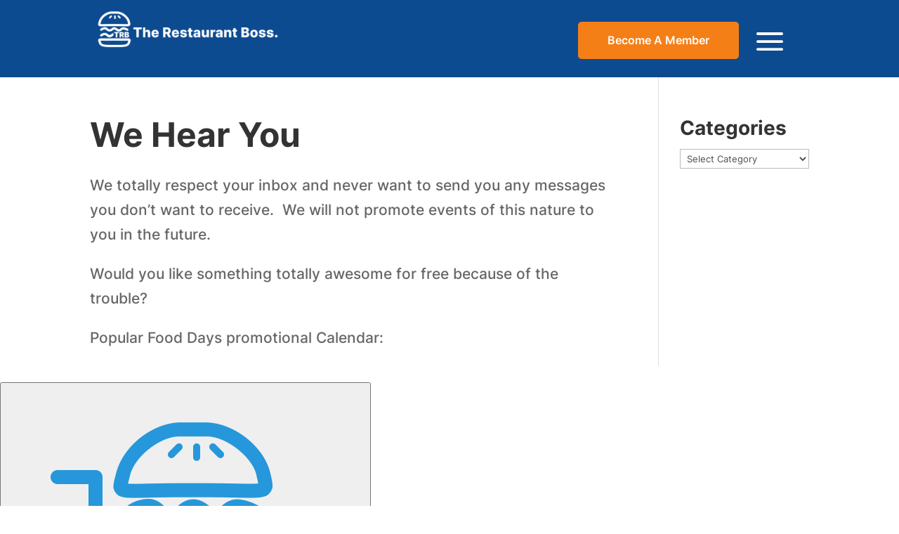

--- FILE ---
content_type: text/html; charset=UTF-8
request_url: https://therestaurantboss.com/we-hear-you/
body_size: 30015
content:
<!DOCTYPE html>
<html lang="en-US">
<head>
	<meta charset="UTF-8" />
<meta http-equiv="X-UA-Compatible" content="IE=edge">
	<link rel="pingback" href="https://therestaurantboss.com/xmlrpc.php" />

	<script type="text/javascript">
		document.documentElement.className = 'js';
	</script>
	
	<link rel="preconnect" href="https://fonts.gstatic.com" crossorigin /><style id="et-builder-googlefonts-cached-inline">/* Original: https://fonts.googleapis.com/css?family=Inter:100,200,300,regular,500,600,700,800,900&#038;subset=latin,latin-ext&#038;display=swap *//* User Agent: Mozilla/5.0 (Unknown; Linux x86_64) AppleWebKit/538.1 (KHTML, like Gecko) Safari/538.1 Daum/4.1 */@font-face {font-family: 'Inter';font-style: normal;font-weight: 100;font-display: swap;src: url(https://fonts.gstatic.com/s/inter/v20/UcCO3FwrK3iLTeHuS_nVMrMxCp50SjIw2boKoduKmMEVuLyeAZFhjQ.ttf) format('truetype');}@font-face {font-family: 'Inter';font-style: normal;font-weight: 200;font-display: swap;src: url(https://fonts.gstatic.com/s/inter/v20/UcCO3FwrK3iLTeHuS_nVMrMxCp50SjIw2boKoduKmMEVuDyfAZFhjQ.ttf) format('truetype');}@font-face {font-family: 'Inter';font-style: normal;font-weight: 300;font-display: swap;src: url(https://fonts.gstatic.com/s/inter/v20/UcCO3FwrK3iLTeHuS_nVMrMxCp50SjIw2boKoduKmMEVuOKfAZFhjQ.ttf) format('truetype');}@font-face {font-family: 'Inter';font-style: normal;font-weight: 400;font-display: swap;src: url(https://fonts.gstatic.com/s/inter/v20/UcCO3FwrK3iLTeHuS_nVMrMxCp50SjIw2boKoduKmMEVuLyfAZFhjQ.ttf) format('truetype');}@font-face {font-family: 'Inter';font-style: normal;font-weight: 500;font-display: swap;src: url(https://fonts.gstatic.com/s/inter/v20/UcCO3FwrK3iLTeHuS_nVMrMxCp50SjIw2boKoduKmMEVuI6fAZFhjQ.ttf) format('truetype');}@font-face {font-family: 'Inter';font-style: normal;font-weight: 600;font-display: swap;src: url(https://fonts.gstatic.com/s/inter/v20/UcCO3FwrK3iLTeHuS_nVMrMxCp50SjIw2boKoduKmMEVuGKYAZFhjQ.ttf) format('truetype');}@font-face {font-family: 'Inter';font-style: normal;font-weight: 700;font-display: swap;src: url(https://fonts.gstatic.com/s/inter/v20/UcCO3FwrK3iLTeHuS_nVMrMxCp50SjIw2boKoduKmMEVuFuYAZFhjQ.ttf) format('truetype');}@font-face {font-family: 'Inter';font-style: normal;font-weight: 800;font-display: swap;src: url(https://fonts.gstatic.com/s/inter/v20/UcCO3FwrK3iLTeHuS_nVMrMxCp50SjIw2boKoduKmMEVuDyYAZFhjQ.ttf) format('truetype');}@font-face {font-family: 'Inter';font-style: normal;font-weight: 900;font-display: swap;src: url(https://fonts.gstatic.com/s/inter/v20/UcCO3FwrK3iLTeHuS_nVMrMxCp50SjIw2boKoduKmMEVuBWYAZFhjQ.ttf) format('truetype');}/* User Agent: Mozilla/5.0 (Windows NT 6.1; WOW64; rv:27.0) Gecko/20100101 Firefox/27.0 */@font-face {font-family: 'Inter';font-style: normal;font-weight: 100;font-display: swap;src: url(https://fonts.gstatic.com/l/font?kit=UcCO3FwrK3iLTeHuS_nVMrMxCp50SjIw2boKoduKmMEVuLyeAZFhjg&skey=c491285d6722e4fa&v=v20) format('woff');}@font-face {font-family: 'Inter';font-style: normal;font-weight: 200;font-display: swap;src: url(https://fonts.gstatic.com/l/font?kit=UcCO3FwrK3iLTeHuS_nVMrMxCp50SjIw2boKoduKmMEVuDyfAZFhjg&skey=c491285d6722e4fa&v=v20) format('woff');}@font-face {font-family: 'Inter';font-style: normal;font-weight: 300;font-display: swap;src: url(https://fonts.gstatic.com/l/font?kit=UcCO3FwrK3iLTeHuS_nVMrMxCp50SjIw2boKoduKmMEVuOKfAZFhjg&skey=c491285d6722e4fa&v=v20) format('woff');}@font-face {font-family: 'Inter';font-style: normal;font-weight: 400;font-display: swap;src: url(https://fonts.gstatic.com/l/font?kit=UcCO3FwrK3iLTeHuS_nVMrMxCp50SjIw2boKoduKmMEVuLyfAZFhjg&skey=c491285d6722e4fa&v=v20) format('woff');}@font-face {font-family: 'Inter';font-style: normal;font-weight: 500;font-display: swap;src: url(https://fonts.gstatic.com/l/font?kit=UcCO3FwrK3iLTeHuS_nVMrMxCp50SjIw2boKoduKmMEVuI6fAZFhjg&skey=c491285d6722e4fa&v=v20) format('woff');}@font-face {font-family: 'Inter';font-style: normal;font-weight: 600;font-display: swap;src: url(https://fonts.gstatic.com/l/font?kit=UcCO3FwrK3iLTeHuS_nVMrMxCp50SjIw2boKoduKmMEVuGKYAZFhjg&skey=c491285d6722e4fa&v=v20) format('woff');}@font-face {font-family: 'Inter';font-style: normal;font-weight: 700;font-display: swap;src: url(https://fonts.gstatic.com/l/font?kit=UcCO3FwrK3iLTeHuS_nVMrMxCp50SjIw2boKoduKmMEVuFuYAZFhjg&skey=c491285d6722e4fa&v=v20) format('woff');}@font-face {font-family: 'Inter';font-style: normal;font-weight: 800;font-display: swap;src: url(https://fonts.gstatic.com/l/font?kit=UcCO3FwrK3iLTeHuS_nVMrMxCp50SjIw2boKoduKmMEVuDyYAZFhjg&skey=c491285d6722e4fa&v=v20) format('woff');}@font-face {font-family: 'Inter';font-style: normal;font-weight: 900;font-display: swap;src: url(https://fonts.gstatic.com/l/font?kit=UcCO3FwrK3iLTeHuS_nVMrMxCp50SjIw2boKoduKmMEVuBWYAZFhjg&skey=c491285d6722e4fa&v=v20) format('woff');}/* User Agent: Mozilla/5.0 (Windows NT 6.3; rv:39.0) Gecko/20100101 Firefox/39.0 */@font-face {font-family: 'Inter';font-style: normal;font-weight: 100;font-display: swap;src: url(https://fonts.gstatic.com/s/inter/v20/UcCO3FwrK3iLTeHuS_nVMrMxCp50SjIw2boKoduKmMEVuLyeAZFhiA.woff2) format('woff2');}@font-face {font-family: 'Inter';font-style: normal;font-weight: 200;font-display: swap;src: url(https://fonts.gstatic.com/s/inter/v20/UcCO3FwrK3iLTeHuS_nVMrMxCp50SjIw2boKoduKmMEVuDyfAZFhiA.woff2) format('woff2');}@font-face {font-family: 'Inter';font-style: normal;font-weight: 300;font-display: swap;src: url(https://fonts.gstatic.com/s/inter/v20/UcCO3FwrK3iLTeHuS_nVMrMxCp50SjIw2boKoduKmMEVuOKfAZFhiA.woff2) format('woff2');}@font-face {font-family: 'Inter';font-style: normal;font-weight: 400;font-display: swap;src: url(https://fonts.gstatic.com/s/inter/v20/UcCO3FwrK3iLTeHuS_nVMrMxCp50SjIw2boKoduKmMEVuLyfAZFhiA.woff2) format('woff2');}@font-face {font-family: 'Inter';font-style: normal;font-weight: 500;font-display: swap;src: url(https://fonts.gstatic.com/s/inter/v20/UcCO3FwrK3iLTeHuS_nVMrMxCp50SjIw2boKoduKmMEVuI6fAZFhiA.woff2) format('woff2');}@font-face {font-family: 'Inter';font-style: normal;font-weight: 600;font-display: swap;src: url(https://fonts.gstatic.com/s/inter/v20/UcCO3FwrK3iLTeHuS_nVMrMxCp50SjIw2boKoduKmMEVuGKYAZFhiA.woff2) format('woff2');}@font-face {font-family: 'Inter';font-style: normal;font-weight: 700;font-display: swap;src: url(https://fonts.gstatic.com/s/inter/v20/UcCO3FwrK3iLTeHuS_nVMrMxCp50SjIw2boKoduKmMEVuFuYAZFhiA.woff2) format('woff2');}@font-face {font-family: 'Inter';font-style: normal;font-weight: 800;font-display: swap;src: url(https://fonts.gstatic.com/s/inter/v20/UcCO3FwrK3iLTeHuS_nVMrMxCp50SjIw2boKoduKmMEVuDyYAZFhiA.woff2) format('woff2');}@font-face {font-family: 'Inter';font-style: normal;font-weight: 900;font-display: swap;src: url(https://fonts.gstatic.com/s/inter/v20/UcCO3FwrK3iLTeHuS_nVMrMxCp50SjIw2boKoduKmMEVuBWYAZFhiA.woff2) format('woff2');}</style><meta name='robots' content='index, follow, max-image-preview:large, max-snippet:-1, max-video-preview:-1' />

	<!-- This site is optimized with the Yoast SEO Premium plugin v26.7 (Yoast SEO v26.7) - https://yoast.com/wordpress/plugins/seo/ -->
	<title>We Hear You - The Restaurant Boss</title>
	<link rel="canonical" href="https://therestaurantboss.com/we-hear-you/" />
	<meta property="og:locale" content="en_US" />
	<meta property="og:type" content="article" />
	<meta property="og:title" content="We Hear You" />
	<meta property="og:description" content="We totally respect your inbox and never want to send you any messages you don&#8217;t want to receive.  We will not promote events of this nature to you in the future. Would you like something totally awesome for free because of the trouble? Popular Food Days promotional Calendar: Download Here" />
	<meta property="og:url" content="https://therestaurantboss.com/we-hear-you/" />
	<meta property="og:site_name" content="The Restaurant Boss" />
	<meta property="article:publisher" content="http://www.facebook.com/therestaurantboss" />
	<meta property="article:modified_time" content="2019-04-08T19:07:37+00:00" />
	<meta property="og:image" content="https://therestaurantboss.com/wp-content/uploads/2021/02/rgf-1.png" />
	<meta property="og:image:width" content="1500" />
	<meta property="og:image:height" content="1859" />
	<meta property="og:image:type" content="image/png" />
	<script type="application/ld+json" class="yoast-schema-graph">{"@context":"https://schema.org","@graph":[{"@type":"WebPage","@id":"https://therestaurantboss.com/we-hear-you/","url":"https://therestaurantboss.com/we-hear-you/","name":"We Hear You - The Restaurant Boss","isPartOf":{"@id":"https://therestaurantboss.com/#website"},"datePublished":"2019-04-08T16:44:36+00:00","dateModified":"2019-04-08T19:07:37+00:00","inLanguage":"en-US","potentialAction":[{"@type":"ReadAction","target":["https://therestaurantboss.com/we-hear-you/"]}]},{"@type":"WebSite","@id":"https://therestaurantboss.com/#website","url":"https://therestaurantboss.com/","name":"The Restaurant Boss","description":"Restaurant Owner Performance Tips &amp; Advice","publisher":{"@id":"https://therestaurantboss.com/#organization"},"potentialAction":[{"@type":"SearchAction","target":{"@type":"EntryPoint","urlTemplate":"https://therestaurantboss.com/?s={search_term_string}"},"query-input":{"@type":"PropertyValueSpecification","valueRequired":true,"valueName":"search_term_string"}}],"inLanguage":"en-US"},{"@type":"Organization","@id":"https://therestaurantboss.com/#organization","name":"The Restaurant Boss","url":"https://therestaurantboss.com/","logo":{"@type":"ImageObject","inLanguage":"en-US","@id":"https://therestaurantboss.com/#/schema/logo/image/","url":"https://therestaurantboss.com/wp-content/uploads/2021/02/TRB-FRIES-FINAL-SQUARE.png","contentUrl":"https://therestaurantboss.com/wp-content/uploads/2021/02/TRB-FRIES-FINAL-SQUARE.png","width":512,"height":511,"caption":"The Restaurant Boss"},"image":{"@id":"https://therestaurantboss.com/#/schema/logo/image/"},"sameAs":["http://www.facebook.com/therestaurantboss","http://www.youtube.com/therestaurantboss"]}]}</script>
	<!-- / Yoast SEO Premium plugin. -->


<link rel="alternate" type="application/rss+xml" title="The Restaurant Boss &raquo; Feed" href="https://therestaurantboss.com/feed/" />
<link rel="alternate" type="application/rss+xml" title="The Restaurant Boss &raquo; Comments Feed" href="https://therestaurantboss.com/comments/feed/" />
<link rel="alternate" title="oEmbed (JSON)" type="application/json+oembed" href="https://therestaurantboss.com/wp-json/oembed/1.0/embed?url=https%3A%2F%2Ftherestaurantboss.com%2Fwe-hear-you%2F" />
<link rel="alternate" title="oEmbed (XML)" type="text/xml+oembed" href="https://therestaurantboss.com/wp-json/oembed/1.0/embed?url=https%3A%2F%2Ftherestaurantboss.com%2Fwe-hear-you%2F&#038;format=xml" />
<meta content="Divi Child Theme v.1" name="generator"/><style id='wp-block-library-inline-css' type='text/css'>
:root{--wp-block-synced-color:#7a00df;--wp-block-synced-color--rgb:122,0,223;--wp-bound-block-color:var(--wp-block-synced-color);--wp-editor-canvas-background:#ddd;--wp-admin-theme-color:#007cba;--wp-admin-theme-color--rgb:0,124,186;--wp-admin-theme-color-darker-10:#006ba1;--wp-admin-theme-color-darker-10--rgb:0,107,160.5;--wp-admin-theme-color-darker-20:#005a87;--wp-admin-theme-color-darker-20--rgb:0,90,135;--wp-admin-border-width-focus:2px}@media (min-resolution:192dpi){:root{--wp-admin-border-width-focus:1.5px}}.wp-element-button{cursor:pointer}:root .has-very-light-gray-background-color{background-color:#eee}:root .has-very-dark-gray-background-color{background-color:#313131}:root .has-very-light-gray-color{color:#eee}:root .has-very-dark-gray-color{color:#313131}:root .has-vivid-green-cyan-to-vivid-cyan-blue-gradient-background{background:linear-gradient(135deg,#00d084,#0693e3)}:root .has-purple-crush-gradient-background{background:linear-gradient(135deg,#34e2e4,#4721fb 50%,#ab1dfe)}:root .has-hazy-dawn-gradient-background{background:linear-gradient(135deg,#faaca8,#dad0ec)}:root .has-subdued-olive-gradient-background{background:linear-gradient(135deg,#fafae1,#67a671)}:root .has-atomic-cream-gradient-background{background:linear-gradient(135deg,#fdd79a,#004a59)}:root .has-nightshade-gradient-background{background:linear-gradient(135deg,#330968,#31cdcf)}:root .has-midnight-gradient-background{background:linear-gradient(135deg,#020381,#2874fc)}:root{--wp--preset--font-size--normal:16px;--wp--preset--font-size--huge:42px}.has-regular-font-size{font-size:1em}.has-larger-font-size{font-size:2.625em}.has-normal-font-size{font-size:var(--wp--preset--font-size--normal)}.has-huge-font-size{font-size:var(--wp--preset--font-size--huge)}.has-text-align-center{text-align:center}.has-text-align-left{text-align:left}.has-text-align-right{text-align:right}.has-fit-text{white-space:nowrap!important}#end-resizable-editor-section{display:none}.aligncenter{clear:both}.items-justified-left{justify-content:flex-start}.items-justified-center{justify-content:center}.items-justified-right{justify-content:flex-end}.items-justified-space-between{justify-content:space-between}.screen-reader-text{border:0;clip-path:inset(50%);height:1px;margin:-1px;overflow:hidden;padding:0;position:absolute;width:1px;word-wrap:normal!important}.screen-reader-text:focus{background-color:#ddd;clip-path:none;color:#444;display:block;font-size:1em;height:auto;left:5px;line-height:normal;padding:15px 23px 14px;text-decoration:none;top:5px;width:auto;z-index:100000}html :where(.has-border-color){border-style:solid}html :where([style*=border-top-color]){border-top-style:solid}html :where([style*=border-right-color]){border-right-style:solid}html :where([style*=border-bottom-color]){border-bottom-style:solid}html :where([style*=border-left-color]){border-left-style:solid}html :where([style*=border-width]){border-style:solid}html :where([style*=border-top-width]){border-top-style:solid}html :where([style*=border-right-width]){border-right-style:solid}html :where([style*=border-bottom-width]){border-bottom-style:solid}html :where([style*=border-left-width]){border-left-style:solid}html :where(img[class*=wp-image-]){height:auto;max-width:100%}:where(figure){margin:0 0 1em}html :where(.is-position-sticky){--wp-admin--admin-bar--position-offset:var(--wp-admin--admin-bar--height,0px)}@media screen and (max-width:600px){html :where(.is-position-sticky){--wp-admin--admin-bar--position-offset:0px}}

/*# sourceURL=wp-block-library-inline-css */
</style><style id='global-styles-inline-css' type='text/css'>
:root{--wp--preset--aspect-ratio--square: 1;--wp--preset--aspect-ratio--4-3: 4/3;--wp--preset--aspect-ratio--3-4: 3/4;--wp--preset--aspect-ratio--3-2: 3/2;--wp--preset--aspect-ratio--2-3: 2/3;--wp--preset--aspect-ratio--16-9: 16/9;--wp--preset--aspect-ratio--9-16: 9/16;--wp--preset--color--black: #000000;--wp--preset--color--cyan-bluish-gray: #abb8c3;--wp--preset--color--white: #ffffff;--wp--preset--color--pale-pink: #f78da7;--wp--preset--color--vivid-red: #cf2e2e;--wp--preset--color--luminous-vivid-orange: #ff6900;--wp--preset--color--luminous-vivid-amber: #fcb900;--wp--preset--color--light-green-cyan: #7bdcb5;--wp--preset--color--vivid-green-cyan: #00d084;--wp--preset--color--pale-cyan-blue: #8ed1fc;--wp--preset--color--vivid-cyan-blue: #0693e3;--wp--preset--color--vivid-purple: #9b51e0;--wp--preset--gradient--vivid-cyan-blue-to-vivid-purple: linear-gradient(135deg,rgb(6,147,227) 0%,rgb(155,81,224) 100%);--wp--preset--gradient--light-green-cyan-to-vivid-green-cyan: linear-gradient(135deg,rgb(122,220,180) 0%,rgb(0,208,130) 100%);--wp--preset--gradient--luminous-vivid-amber-to-luminous-vivid-orange: linear-gradient(135deg,rgb(252,185,0) 0%,rgb(255,105,0) 100%);--wp--preset--gradient--luminous-vivid-orange-to-vivid-red: linear-gradient(135deg,rgb(255,105,0) 0%,rgb(207,46,46) 100%);--wp--preset--gradient--very-light-gray-to-cyan-bluish-gray: linear-gradient(135deg,rgb(238,238,238) 0%,rgb(169,184,195) 100%);--wp--preset--gradient--cool-to-warm-spectrum: linear-gradient(135deg,rgb(74,234,220) 0%,rgb(151,120,209) 20%,rgb(207,42,186) 40%,rgb(238,44,130) 60%,rgb(251,105,98) 80%,rgb(254,248,76) 100%);--wp--preset--gradient--blush-light-purple: linear-gradient(135deg,rgb(255,206,236) 0%,rgb(152,150,240) 100%);--wp--preset--gradient--blush-bordeaux: linear-gradient(135deg,rgb(254,205,165) 0%,rgb(254,45,45) 50%,rgb(107,0,62) 100%);--wp--preset--gradient--luminous-dusk: linear-gradient(135deg,rgb(255,203,112) 0%,rgb(199,81,192) 50%,rgb(65,88,208) 100%);--wp--preset--gradient--pale-ocean: linear-gradient(135deg,rgb(255,245,203) 0%,rgb(182,227,212) 50%,rgb(51,167,181) 100%);--wp--preset--gradient--electric-grass: linear-gradient(135deg,rgb(202,248,128) 0%,rgb(113,206,126) 100%);--wp--preset--gradient--midnight: linear-gradient(135deg,rgb(2,3,129) 0%,rgb(40,116,252) 100%);--wp--preset--font-size--small: 13px;--wp--preset--font-size--medium: 20px;--wp--preset--font-size--large: 36px;--wp--preset--font-size--x-large: 42px;--wp--preset--spacing--20: 0.44rem;--wp--preset--spacing--30: 0.67rem;--wp--preset--spacing--40: 1rem;--wp--preset--spacing--50: 1.5rem;--wp--preset--spacing--60: 2.25rem;--wp--preset--spacing--70: 3.38rem;--wp--preset--spacing--80: 5.06rem;--wp--preset--shadow--natural: 6px 6px 9px rgba(0, 0, 0, 0.2);--wp--preset--shadow--deep: 12px 12px 50px rgba(0, 0, 0, 0.4);--wp--preset--shadow--sharp: 6px 6px 0px rgba(0, 0, 0, 0.2);--wp--preset--shadow--outlined: 6px 6px 0px -3px rgb(255, 255, 255), 6px 6px rgb(0, 0, 0);--wp--preset--shadow--crisp: 6px 6px 0px rgb(0, 0, 0);}:root { --wp--style--global--content-size: 823px;--wp--style--global--wide-size: 1080px; }:where(body) { margin: 0; }.wp-site-blocks > .alignleft { float: left; margin-right: 2em; }.wp-site-blocks > .alignright { float: right; margin-left: 2em; }.wp-site-blocks > .aligncenter { justify-content: center; margin-left: auto; margin-right: auto; }:where(.is-layout-flex){gap: 0.5em;}:where(.is-layout-grid){gap: 0.5em;}.is-layout-flow > .alignleft{float: left;margin-inline-start: 0;margin-inline-end: 2em;}.is-layout-flow > .alignright{float: right;margin-inline-start: 2em;margin-inline-end: 0;}.is-layout-flow > .aligncenter{margin-left: auto !important;margin-right: auto !important;}.is-layout-constrained > .alignleft{float: left;margin-inline-start: 0;margin-inline-end: 2em;}.is-layout-constrained > .alignright{float: right;margin-inline-start: 2em;margin-inline-end: 0;}.is-layout-constrained > .aligncenter{margin-left: auto !important;margin-right: auto !important;}.is-layout-constrained > :where(:not(.alignleft):not(.alignright):not(.alignfull)){max-width: var(--wp--style--global--content-size);margin-left: auto !important;margin-right: auto !important;}.is-layout-constrained > .alignwide{max-width: var(--wp--style--global--wide-size);}body .is-layout-flex{display: flex;}.is-layout-flex{flex-wrap: wrap;align-items: center;}.is-layout-flex > :is(*, div){margin: 0;}body .is-layout-grid{display: grid;}.is-layout-grid > :is(*, div){margin: 0;}body{padding-top: 0px;padding-right: 0px;padding-bottom: 0px;padding-left: 0px;}:root :where(.wp-element-button, .wp-block-button__link){background-color: #32373c;border-width: 0;color: #fff;font-family: inherit;font-size: inherit;font-style: inherit;font-weight: inherit;letter-spacing: inherit;line-height: inherit;padding-top: calc(0.667em + 2px);padding-right: calc(1.333em + 2px);padding-bottom: calc(0.667em + 2px);padding-left: calc(1.333em + 2px);text-decoration: none;text-transform: inherit;}.has-black-color{color: var(--wp--preset--color--black) !important;}.has-cyan-bluish-gray-color{color: var(--wp--preset--color--cyan-bluish-gray) !important;}.has-white-color{color: var(--wp--preset--color--white) !important;}.has-pale-pink-color{color: var(--wp--preset--color--pale-pink) !important;}.has-vivid-red-color{color: var(--wp--preset--color--vivid-red) !important;}.has-luminous-vivid-orange-color{color: var(--wp--preset--color--luminous-vivid-orange) !important;}.has-luminous-vivid-amber-color{color: var(--wp--preset--color--luminous-vivid-amber) !important;}.has-light-green-cyan-color{color: var(--wp--preset--color--light-green-cyan) !important;}.has-vivid-green-cyan-color{color: var(--wp--preset--color--vivid-green-cyan) !important;}.has-pale-cyan-blue-color{color: var(--wp--preset--color--pale-cyan-blue) !important;}.has-vivid-cyan-blue-color{color: var(--wp--preset--color--vivid-cyan-blue) !important;}.has-vivid-purple-color{color: var(--wp--preset--color--vivid-purple) !important;}.has-black-background-color{background-color: var(--wp--preset--color--black) !important;}.has-cyan-bluish-gray-background-color{background-color: var(--wp--preset--color--cyan-bluish-gray) !important;}.has-white-background-color{background-color: var(--wp--preset--color--white) !important;}.has-pale-pink-background-color{background-color: var(--wp--preset--color--pale-pink) !important;}.has-vivid-red-background-color{background-color: var(--wp--preset--color--vivid-red) !important;}.has-luminous-vivid-orange-background-color{background-color: var(--wp--preset--color--luminous-vivid-orange) !important;}.has-luminous-vivid-amber-background-color{background-color: var(--wp--preset--color--luminous-vivid-amber) !important;}.has-light-green-cyan-background-color{background-color: var(--wp--preset--color--light-green-cyan) !important;}.has-vivid-green-cyan-background-color{background-color: var(--wp--preset--color--vivid-green-cyan) !important;}.has-pale-cyan-blue-background-color{background-color: var(--wp--preset--color--pale-cyan-blue) !important;}.has-vivid-cyan-blue-background-color{background-color: var(--wp--preset--color--vivid-cyan-blue) !important;}.has-vivid-purple-background-color{background-color: var(--wp--preset--color--vivid-purple) !important;}.has-black-border-color{border-color: var(--wp--preset--color--black) !important;}.has-cyan-bluish-gray-border-color{border-color: var(--wp--preset--color--cyan-bluish-gray) !important;}.has-white-border-color{border-color: var(--wp--preset--color--white) !important;}.has-pale-pink-border-color{border-color: var(--wp--preset--color--pale-pink) !important;}.has-vivid-red-border-color{border-color: var(--wp--preset--color--vivid-red) !important;}.has-luminous-vivid-orange-border-color{border-color: var(--wp--preset--color--luminous-vivid-orange) !important;}.has-luminous-vivid-amber-border-color{border-color: var(--wp--preset--color--luminous-vivid-amber) !important;}.has-light-green-cyan-border-color{border-color: var(--wp--preset--color--light-green-cyan) !important;}.has-vivid-green-cyan-border-color{border-color: var(--wp--preset--color--vivid-green-cyan) !important;}.has-pale-cyan-blue-border-color{border-color: var(--wp--preset--color--pale-cyan-blue) !important;}.has-vivid-cyan-blue-border-color{border-color: var(--wp--preset--color--vivid-cyan-blue) !important;}.has-vivid-purple-border-color{border-color: var(--wp--preset--color--vivid-purple) !important;}.has-vivid-cyan-blue-to-vivid-purple-gradient-background{background: var(--wp--preset--gradient--vivid-cyan-blue-to-vivid-purple) !important;}.has-light-green-cyan-to-vivid-green-cyan-gradient-background{background: var(--wp--preset--gradient--light-green-cyan-to-vivid-green-cyan) !important;}.has-luminous-vivid-amber-to-luminous-vivid-orange-gradient-background{background: var(--wp--preset--gradient--luminous-vivid-amber-to-luminous-vivid-orange) !important;}.has-luminous-vivid-orange-to-vivid-red-gradient-background{background: var(--wp--preset--gradient--luminous-vivid-orange-to-vivid-red) !important;}.has-very-light-gray-to-cyan-bluish-gray-gradient-background{background: var(--wp--preset--gradient--very-light-gray-to-cyan-bluish-gray) !important;}.has-cool-to-warm-spectrum-gradient-background{background: var(--wp--preset--gradient--cool-to-warm-spectrum) !important;}.has-blush-light-purple-gradient-background{background: var(--wp--preset--gradient--blush-light-purple) !important;}.has-blush-bordeaux-gradient-background{background: var(--wp--preset--gradient--blush-bordeaux) !important;}.has-luminous-dusk-gradient-background{background: var(--wp--preset--gradient--luminous-dusk) !important;}.has-pale-ocean-gradient-background{background: var(--wp--preset--gradient--pale-ocean) !important;}.has-electric-grass-gradient-background{background: var(--wp--preset--gradient--electric-grass) !important;}.has-midnight-gradient-background{background: var(--wp--preset--gradient--midnight) !important;}.has-small-font-size{font-size: var(--wp--preset--font-size--small) !important;}.has-medium-font-size{font-size: var(--wp--preset--font-size--medium) !important;}.has-large-font-size{font-size: var(--wp--preset--font-size--large) !important;}.has-x-large-font-size{font-size: var(--wp--preset--font-size--x-large) !important;}
/*# sourceURL=global-styles-inline-css */
</style>

<link rel='stylesheet' id='dcl-slick-css' href='https://therestaurantboss.com/wp-content/plugins/wow-carousel-for-divi-lite/assets/libs/slick/slick.min.css?ver=2.1.5' type='text/css' media='all' />
<link rel='stylesheet' id='dcl-magnific-css' href='https://therestaurantboss.com/wp-content/plugins/wow-carousel-for-divi-lite/assets/libs/magnific/magnific-popup.min.css?ver=2.1.5' type='text/css' media='all' />
<link rel='stylesheet' id='dcl-frontend-styles-css' href='https://therestaurantboss.com/wp-content/plugins/wow-carousel-for-divi-lite/dist/frontend-styles.css?ver=09aba2ca7cf4584ffad0' type='text/css' media='all' />
<link rel='stylesheet' id='wpah-front-styles-css' href='https://therestaurantboss.com/wp-content/plugins/wp-accessibility-helper/assets/css/wp-accessibility-helper.min.css?ver=0.5.9.4' type='text/css' media='all' />
<link rel='stylesheet' id='cmplz-general-css' href='https://therestaurantboss.com/wp-content/plugins/complianz-gdpr/assets/css/cookieblocker.min.css?ver=1766005726' type='text/css' media='all' />
<link rel='stylesheet' id='divi-style-parent-css' href='https://therestaurantboss.com/wp-content/themes/Divi/style-static.min.css?ver=4.27.5' type='text/css' media='all' />
<link rel='stylesheet' id='orbisius_ct_divi_child_theme_parent_style_child_style-css' href='https://therestaurantboss.com/wp-content/themes/divi-child-theme/style.css?ver=4.27.5' type='text/css' media='all' />
<link rel='stylesheet' id='divi-style-css' href='https://therestaurantboss.com/wp-content/themes/divi-child-theme/style.css?ver=4.27.5' type='text/css' media='all' />
<link rel='stylesheet' id='mrjswp-css' href='https://therestaurantboss.com/wp-content/plugins/pilotpress/js/moonrayJS-only-wp-forms.css?ver=6.9' type='text/css' media='all' />
<link rel='stylesheet' id='mrcss-css' href='https://therestaurantboss.com/wp-content/plugins/pilotpress/js/moonray.css?ver=6.9' type='text/css' media='all' />
<link rel='stylesheet' id='jqcss-css' href='https://therestaurantboss.com/wp-content/plugins/pilotpress/js/jquery-ui.css?ver=6.9' type='text/css' media='all' />
<script type="text/javascript" src="https://therestaurantboss.com/wp-includes/js/jquery/jquery.min.js?ver=3.7.1" id="jquery-core-js"></script>
<script type="text/javascript" src="https://therestaurantboss.com/wp-includes/js/jquery/jquery-migrate.min.js?ver=3.4.1" id="jquery-migrate-js"></script>
<script type="text/javascript" src="https://therestaurantboss.com/wp-content/plugins/pilotpress/js/tracking.js?ver=6.9" id="mr_tracking-js"></script>
<link rel="https://api.w.org/" href="https://therestaurantboss.com/wp-json/" /><link rel="alternate" title="JSON" type="application/json" href="https://therestaurantboss.com/wp-json/wp/v2/pages/28574" /><link rel="EditURI" type="application/rsd+xml" title="RSD" href="https://therestaurantboss.com/xmlrpc.php?rsd" />
<meta name="generator" content="WordPress 6.9" />
<link rel='shortlink' href='https://therestaurantboss.com/?p=28574' />
<script type="text/plain" data-service="general" data-category="marketing">

(function(w){
    var k="nudgify",n=w[k]||(w[k]={});
    n.uuid="008debfc-63ec-472c-8c81-023d276216fb";
    var d=document,s=d.createElement("script");
    s.src="https:\/\/pixel.nudgify.com\/pixel.js";
    s.async=1;
    s.charset="utf-8";
    d.getElementsByTagName("head")[0].appendChild(s)
})(window)
</script>
<!--BEGIN: TRACKING CODE MANAGER (v2.5.0) BY INTELLYWP.COM IN HEAD//-->
<!-- Facebook Pixel Code -->
<script type="text/plain" data-service="facebook" data-category="marketing">
!function(f,b,e,v,n,t,s){if(f.fbq)return;n=f.fbq=function(){n.callMethod?
n.callMethod.apply(n,arguments):n.queue.push(arguments)};if(!f._fbq)f._fbq=n;
n.push=n;n.loaded=!0;n.version='2.0';n.queue=[];t=b.createElement(e);t.async=!0;
t.src=v;s=b.getElementsByTagName(e)[0];s.parentNode.insertBefore(t,s)}(window,
document,'script','https://connect.facebook.net/en_US/fbevents.js');
fbq('init', '348070082012709');
fbq('track', 'PageView');
</script>
<noscript><img height="1" width="1" src="https://www.facebook.com/tr?id=348070082012709&ev=PageView&noscript=1" /></noscript>
<!-- DO NOT MODIFY -->
<!-- End Facebook Pixel Code -->
<!-- Google Tag Manager -->
<script>(function(w,d,s,l,i){w[l]=w[l]||[];w[l].push({'gtm.start':
new Date().getTime(),event:'gtm.js'});var f=d.getElementsByTagName(s)[0],
j=d.createElement(s),dl=l!='dataLayer'?'&l='+l:'';j.async=true;j.src=
'https://www.googletagmanager.com/gtm.js?id='+i+dl;f.parentNode.insertBefore(j,f);
})(window,document,'script','dataLayer','GTM-WF4BF9D');</script>
<!-- End Google Tag Manager -->
<script type="text/plain" data-service="google-analytics" data-category="statistics">
  (function(i,s,o,g,r,a,m){i['GoogleAnalyticsObject']=r;i[r]=i[r]||function(){
  (i[r].q=i[r].q||[]).push(arguments)},i[r].l=1*new Date();a=s.createElement(o),
  m=s.getElementsByTagName(o)[0];a.async=1;a.src=g;m.parentNode.insertBefore(a,m)
  })(window,document,'script','https://www.google-analytics.com/analytics.js','ga');

  ga('create', 'UA-63023220-1', 'auto');
  ga('send', 'pageview');

</script>
<!--END: https://wordpress.org/plugins/tracking-code-manager IN HEAD//-->			<style>.cmplz-hidden {
					display: none !important;
				}</style><meta name="viewport" content="width=device-width, initial-scale=1.0, maximum-scale=1.0, user-scalable=0" />	<script type="text/javascript">
	jQuery(function($){
		window.sessionslap = {
			// Show alerts in top right corner?
			"alerts": 0,
			// Duration alerts should hang for, in ms
			"alert_hang_time": 5000, // 5 seconds
			// Interval of time between each keep-alive ping
			"interval_time": 43200000, //1800000 == 30 min,
			"init": function(){
				window.sessionslap.pinger_interval_id = setInterval( this.pinger, this.interval_time);
			},
			"pinger": function(){
				$(document).trigger("sessionslap.ping.start");
				jQuery.ajax({
					url: "?",
					type: "GET",
					data: {
						update: true,
						r: Math.random()
					},
					success: function(data){
						if (window.sessionslap.alerts){
							window.sessionslap.alert("Your session has been updated!", true );
						}
						$(document).trigger("sessionslap.ping.end.success");
						console.log("Your session has been updated!");
					},
					error: function(data){
						if (window.sessionslap.alerts){
							window.sessionslap.alert("There was an issue with your session getting updated!");
						}
						$(document).trigger("sessionslap.ping.end.error");
						console.log("There was an issue with your session getting updated!");
					}
				});
			},
			"alert": function(msg, good){
				$alert = $("<div>").text( msg ).addClass("sessionslap-alert " + ( good ? "sessionslap-success" : "sessionslap-error" ) ).bind("click", function(e){
					$(this).stop();
				});
				$("body").append( $alert ).find(".sessionslap-alert").delay( this.alert_hang_time ).fadeOut(1500, function(e){
					$(this).remove();
				});
			}
		}
		
			});
	</script>
	<link rel="icon" href="https://therestaurantboss.com/wp-content/uploads/2021/10/cropped-TRB-ICON-Blue-32x32.png" sizes="32x32" />
<link rel="icon" href="https://therestaurantboss.com/wp-content/uploads/2021/10/cropped-TRB-ICON-Blue-192x192.png" sizes="192x192" />
<link rel="apple-touch-icon" href="https://therestaurantboss.com/wp-content/uploads/2021/10/cropped-TRB-ICON-Blue-180x180.png" />
<meta name="msapplication-TileImage" content="https://therestaurantboss.com/wp-content/uploads/2021/10/cropped-TRB-ICON-Blue-270x270.png" />
<style id="et-divi-customizer-global-cached-inline-styles">body,.et_pb_column_1_2 .et_quote_content blockquote cite,.et_pb_column_1_2 .et_link_content a.et_link_main_url,.et_pb_column_1_3 .et_quote_content blockquote cite,.et_pb_column_3_8 .et_quote_content blockquote cite,.et_pb_column_1_4 .et_quote_content blockquote cite,.et_pb_blog_grid .et_quote_content blockquote cite,.et_pb_column_1_3 .et_link_content a.et_link_main_url,.et_pb_column_3_8 .et_link_content a.et_link_main_url,.et_pb_column_1_4 .et_link_content a.et_link_main_url,.et_pb_blog_grid .et_link_content a.et_link_main_url,body .et_pb_bg_layout_light .et_pb_post p,body .et_pb_bg_layout_dark .et_pb_post p{font-size:21px}.et_pb_slide_content,.et_pb_best_value{font-size:23px}body{color:}h1,h2,h3,h4,h5,h6{color:}#et_search_icon:hover,.mobile_menu_bar:before,.mobile_menu_bar:after,.et_toggle_slide_menu:after,.et-social-icon a:hover,.et_pb_sum,.et_pb_pricing li a,.et_pb_pricing_table_button,.et_overlay:before,.entry-summary p.price ins,.et_pb_member_social_links a:hover,.et_pb_widget li a:hover,.et_pb_filterable_portfolio .et_pb_portfolio_filters li a.active,.et_pb_filterable_portfolio .et_pb_portofolio_pagination ul li a.active,.et_pb_gallery .et_pb_gallery_pagination ul li a.active,.wp-pagenavi span.current,.wp-pagenavi a:hover,.nav-single a,.tagged_as a,.posted_in a{color:#ffffff}.et_pb_contact_submit,.et_password_protected_form .et_submit_button,.et_pb_bg_layout_light .et_pb_newsletter_button,.comment-reply-link,.form-submit .et_pb_button,.et_pb_bg_layout_light .et_pb_promo_button,.et_pb_bg_layout_light .et_pb_more_button,.et_pb_contact p input[type="checkbox"]:checked+label i:before,.et_pb_bg_layout_light.et_pb_module.et_pb_button{color:#ffffff}.footer-widget h4{color:#ffffff}.et-search-form,.nav li ul,.et_mobile_menu,.footer-widget li:before,.et_pb_pricing li:before,blockquote{border-color:#ffffff}.et_pb_counter_amount,.et_pb_featured_table .et_pb_pricing_heading,.et_quote_content,.et_link_content,.et_audio_content,.et_pb_post_slider.et_pb_bg_layout_dark,.et_slide_in_menu_container,.et_pb_contact p input[type="radio"]:checked+label i:before{background-color:#ffffff}a{color:rgba(0,0,0,0)}.nav li ul{border-color:#2ea3f2}#page-container #top-header{background-color:#ffffff!important}#et-secondary-nav li ul{background-color:#ffffff}#main-header .nav li ul a{color:rgba(0,0,0,0.7)}.footer-widget,.footer-widget li,.footer-widget li a,#footer-info{font-size:14px}.footer-widget .et_pb_widget div,.footer-widget .et_pb_widget ul,.footer-widget .et_pb_widget ol,.footer-widget .et_pb_widget label{line-height:1.7em}#et-footer-nav .bottom-nav li.current-menu-item a{color:#2ea3f2}body .et_pb_button{font-size:21px;background-color:#f57f17;border-width:0px!important;border-color:rgba(255,255,255,0);border-radius:5px}body.et_pb_button_helper_class .et_pb_button,body.et_pb_button_helper_class .et_pb_module.et_pb_button{color:#ffffff}body .et_pb_button:after{font-size:33.6px}body .et_pb_bg_layout_light.et_pb_button:hover,body .et_pb_bg_layout_light .et_pb_button:hover,body .et_pb_button:hover{color:#ffffff!important;background-color:#df7416;border-radius:5px}h1,h2,h3,h4,h5,h6,.et_quote_content blockquote p,.et_pb_slide_description .et_pb_slide_title{font-weight:bold;font-style:normal;text-transform:none;text-decoration:none}@media only screen and (min-width:981px){#main-footer .footer-widget h4,#main-footer .widget_block h1,#main-footer .widget_block h2,#main-footer .widget_block h3,#main-footer .widget_block h4,#main-footer .widget_block h5,#main-footer .widget_block h6{font-size:18px}.et_header_style_centered.et_hide_primary_logo #main-header:not(.et-fixed-header) .logo_container,.et_header_style_centered.et_hide_fixed_logo #main-header.et-fixed-header .logo_container{height:11.88px}}@media only screen and (min-width:1350px){.et_pb_row{padding:27px 0}.et_pb_section{padding:54px 0}.single.et_pb_pagebuilder_layout.et_full_width_page .et_post_meta_wrapper{padding-top:81px}.et_pb_fullwidth_section{padding:0}}h1,h1.et_pb_contact_main_title,.et_pb_title_container h1{font-size:48px}h2,.product .related h2,.et_pb_column_1_2 .et_quote_content blockquote p{font-size:41px}h3{font-size:35px}h4,.et_pb_circle_counter h3,.et_pb_number_counter h3,.et_pb_column_1_3 .et_pb_post h2,.et_pb_column_1_4 .et_pb_post h2,.et_pb_blog_grid h2,.et_pb_column_1_3 .et_quote_content blockquote p,.et_pb_column_3_8 .et_quote_content blockquote p,.et_pb_column_1_4 .et_quote_content blockquote p,.et_pb_blog_grid .et_quote_content blockquote p,.et_pb_column_1_3 .et_link_content h2,.et_pb_column_3_8 .et_link_content h2,.et_pb_column_1_4 .et_link_content h2,.et_pb_blog_grid .et_link_content h2,.et_pb_column_1_3 .et_audio_content h2,.et_pb_column_3_8 .et_audio_content h2,.et_pb_column_1_4 .et_audio_content h2,.et_pb_blog_grid .et_audio_content h2,.et_pb_column_3_8 .et_pb_audio_module_content h2,.et_pb_column_1_3 .et_pb_audio_module_content h2,.et_pb_gallery_grid .et_pb_gallery_item h3,.et_pb_portfolio_grid .et_pb_portfolio_item h2,.et_pb_filterable_portfolio_grid .et_pb_portfolio_item h2{font-size:28px}h5{font-size:25px}h6{font-size:22px}.et_pb_slide_description .et_pb_slide_title{font-size:73px}.et_pb_gallery_grid .et_pb_gallery_item h3,.et_pb_portfolio_grid .et_pb_portfolio_item h2,.et_pb_filterable_portfolio_grid .et_pb_portfolio_item h2,.et_pb_column_1_4 .et_pb_audio_module_content h2{font-size:25px}	h1,h2,h3,h4,h5,h6{font-family:'Inter',Helvetica,Arial,Lucida,sans-serif}body,input,textarea,select{font-family:'Inter',Helvetica,Arial,Lucida,sans-serif}.et_pb_button{font-family:'Inter',Helvetica,Arial,Lucida,sans-serif}.et_pb_title_featured_container img{width:80%}#app .fluid-width-video-wrapper{padding-top:23%!important}@media (min-width:981px){.make-it-gallery .et_pb_gallery_item{width:16%!important;clear:none!important}}body .make-it-gallery .et_pb_gallery_item.last_in_row{margin-right:0!important}.book-tagline-wrap h6{color:#ffffff!important;padding-top:10px;font-weight:normal;font-size:15px}@media (max-width:980px){body .make-it-gallery .et_pb_gallery_item{width:25%!important;clear:none!important;margin-right:0!important}}@media (max-width:767px){body .make-it-gallery .et_pb_gallery_item{width:33%!important;clear:none!important;margin-right:0!important}}@media (max-width:479px){body .make-it-gallery .et_pb_gallery_item{width:50%!important;clear:none!important;margin-right:0!important}.dark_text h2{font-size:26px}}.make-it-gallery .et_pb_gallery_item{margin-bottom:10px!important;border:1px solid #ddd;margin-right:10px!important}.make-it-gallery .et_pb_gallery_item:last-child,.make-it-gallery .et_pb_gallery_item:nth-child(6){margin-right:0px!important}.shadow-fontff{font-family:'Shadows Into Light Two',handwriting!important}.section-list-items ul{list-style:none!important;padding-left:0!important}.section-list-items ul li{padding-bottom:10px}.icon-text-lists ul{list-style:none;padding:0!important;float:left;width:50%!important}.icon-text-lists{overflow:hidden}.icon-text-lists ul li{position:relative;padding-left:30px;margin-bottom:30px}.icon-text-lists ul li:before{content:'\f192';font-family:'Font Awesome 6 Pro';color:#0D4B91;position:absolute;left:0}.i-dont-know-lits{overflow:hidden}.i-dont-know-lits ul{list-style:none;padding:0!important;float:left;width:50%!important}.i-dont-know-lits ul li{position:relative;padding-left:30px;margin-bottom:15px}.i-dont-know-lits ul li:before{content:'\f00c';font-family:fontawesome!important;color:#F57F17;position:absolute;left:0}.there-isncatch-lists ul{list-style:none;padding:0!important}.there-isncatch-lists li{position:relative;padding-left:30px;margin-bottom:15px}.there-isncatch-lists ul li:before{content:'\f058';font-family:fontawesome!important;color:#F57F17;position:absolute;left:0}@media all and (max-width:981px){.i-dont-know-lits ul,.icon-text-lists ul{width:100%!important}.i-dont-know-lits ul li,.icon-text-lists ul li{margin-bottom:15px!important}}h1 em,h2 em{color:#f57f17!important;font-family:'Shadows Into Light Two'!important;font-style:normal;background-color:none!important}h1 em{font-size:52px!important}h2 em{font-size:37px!important}@media only screen and (max-width:767px){h1 em{font-size:32px!important}h2 em{font-size:25px!important}}@media (min-width:1599px){.pa-open-mobile-menu .et-db #et-boc .et-l .et_pb_menu_dov_240636_3.et_pb_menu ul li a{font-size:2.5rem!important;color:#FFFFFF;line-height:1em!important;width:400px!important}}.pa-open-mobile-menu ul{margin:0;padding:0;width:300px;align-content:center!important}.pa-open-mobile-menu li a{display:block;padding:10px}@media (max-width:980px){.pa-open-mobile-menu ul{width:200px}.pa-open-mobile-menu .et_pb_menu__menu{display:flex!important}.pa-open-mobile-menu .et_mobile_nav_menu{display:none!important}}@media (max-width:980px){.other-open-mobile-menu .et_pb_menu__menu{display:flex!important}.other-open-mobile-menu .et_mobile_nav_menu{display:none!important}}.white_text h1,.white_text h2,.white_text h3,.white_text h4,.white_text h5,.white_text h6,.white_text p,.white_text .et_pb_post .post-meta a{color:#ffffff;font-family:Inter;background-color:none!important;line-height:1.4em}.white_text h1{font-weight:bold;font-size:48px}.white_text h2{font-weight:normal;font-size:33px}.white_text h3{font-weight:normal;font-size:29px}.white_text h4{font-weight:300;font-size:27px;text-decoration:none!important}.white_text h5{font-weight:normal;font-size:14px}.white_text h6{font-weight:500;font-size:18px}.white_text p{font-weight:300;font-size:21px;line-height:1.72em}.white_text a{color:#f57f17!important;font-family:Inter;font-weight:Bold;text-decoration:underline;font-size:auto!important}.white_text .et_pb_post .post-meta a{font-weight:normal;font-size:18px}.white_text li{color:#ffffff;font-family:Inter;font-weight:300;font-size:21px;line-height:1.4em}@media only screen and (max-width:767px){.white_text h1{font-size:36px!important;line-height:1em!important}.white_text h2{font-size:22px!important}.white_text h3{font-size:20px!important}.white_text h4{font-size:18px!important}.white_text h5{font-size:12px!important}.white_text h6{font-size:14px!important}.white_text p{font-size:16px!important}.white_text a{font-size:auto!important}.white_text .et_pb_post .post-meta a{font-size:16px!important}.white_text li{font-size:16px!important}}.white_text .et-pb-arrow-next{opacity:1;right:22px;text-decoration-color:#0d4b91}.white_text .et-pb-arrow-prev{opacity:1;left:22px;text-decoration-color:#0d4b91}.dark_text h1,.dark_text h2,.dark_text h3,.dark_text h4,.dark_text h5,.dark_text h6,.dark_text p,.dark_text .et_pb_post .post-meta a{color:#3e3e3e;font-family:Inter;background-color:none!important;line-height:1.4em}.dark_text h1{font-weight:bold;font-size:48px}.dark_text h2{font-weight:normal;font-size:33px}.dark_text h3{font-weight:normal;font-size:29px}.dark_text h4{font-weight:300;font-size:27px;text-decoration:none!important}.dark_text h5{font-weight:normal;font-size:14px}.dark_text h6{font-weight:500;font-size:18px}.dark_text p{font-weight:300;font-size:21px;line-height:1.72em}.dark_text a{color:#f57f17!important;font-family:Inter;font-weight:Bold;text-decoration:underline;font-size:auto!important}.dark_text .et_pb_post .post-meta a{font-weight:normal;font-size:21px}.dark_text li{color:#3e3e3e;font-family:Inter;font-weight:300;font-size:21px;line-height:1.2em}@media only screen and (max-width:767px){.dark_text h1{font-size:32px!important}.dark_text h2{font-size:22px!important}.dark_text h3{font-size:20px!important}.dark_text h4{font-size:18px!important}.dark_text h5{font-size:12px!important}.dark_text h6{font-size:14px!important}.dark_text p{font-size:16px!important}.dark_text a{font-size:auto!important}.dark_text .et_pb_post .post-meta a{font-size:16px!important}.dark_text li{font-size:16px!important}}.et_pb_newsletter_button_text{color:fff!important;font-family:Inter;font-weight:Bold;text-decoration:none;font-size:auto!important}@media only screen and (max-width:767px){.et_pb_newsletter_button_text h1{font-size:auto!important}}body .et_pb_bg_layout_light .et_pb_post p,body .et_pb_bg_layout_dark .et_pb_post p{font-size:21px;font-weight:300;color:#3e3e3e;text-align:left;line-height:1.4em}@media only screen and (max-width:767px){body .et_pb_bg_layout_light .et_pb_post p,body .et_pb_bg_layout_dark .et_pb_post p{font-size:16px!important;text-align:justify}}.get_the_tools a{padding:0px 5px 0px 5px;color:#ffffff!important;background-color:#f57f17;border-radius:5px}.get_the_tools a:hover{padding:10px 15px 20px 15px;margin:0px -10px 0px -10px;color:#f57f17!important;background-color:#ffffff;border-radius:5px;border-color:#ffffff}.get_the_tools.current-menu-item a{background-color:#ffffff!important}.get_the_tools.current-menu-item a:hover{background-color:#f57f17!important}@media only screen and (max-width:980px){.main_menu_burger .et_pb_column .et_pb_gutters1 .et_pb_column_1_5,.et_pb_gutters1.et_pb_row .et_pb_column_1_5{width:50%!important}}@media only screen and (max-width:980px){.sharing_buttons_on_blog .et_pb_column{width:50%!important}}.et_pb_button{text-transform:capitalize;line-height:1.2em!important}.fullwid_slider .et-pb-controllers a:nth-child(1){content:url('https://therestaurantboss.com/wp-content/uploads/2022/08/17.png')}.fullwid_slider .et-pb-controllers a:nth-child(2){content:url('https://therestaurantboss.com/wp-content/uploads/2022/08/19.png')}.fullwid_slider .et-pb-controllers a:nth-child(3){content:url('https://therestaurantboss.com/wp-content/uploads/2022/08/20.png')}.fullwid_slider .et-pb-controllers a:nth-child(4){content:url('https://therestaurantboss.com/wp-content/uploads/2022/08/18.png')}.fullwid_slider .et-pb-controllers a:nth-child(5){content:url('https://therestaurantboss.com/wp-content/uploads/2022/08/14-1.png')}.fullwid_slider .et-pb-controllers a:nth-child(6){content:url('https://therestaurantboss.com/wp-content/uploads/2022/08/12.png')}.fullwid_slider .et-pb-controllers a:nth-child(7){content:url('https://therestaurantboss.com/wp-content/uploads/2022/08/13.png')}.fullwid_slider .et-pb-controllers a:nth-child(8){content:url('https://therestaurantboss.com/wp-content/uploads/2022/08/21.png')}.fullwid_slider .et-pb-controllers a:nth-child(9){content:url('https://therestaurantboss.com/wp-content/uploads/2022/08/15-1.png')}.fullwid_slider .et-pb-controllers a:nth-child(10){content:url('https://therestaurantboss.com/wp-content/uploads/2022/08/16-1.png')}.fullwid_slider .et-pb-controllers{position:absolute;bottom:5px;left:0;width:100%;text-align:center;z-index:10;background-image:linear-gradient(transparent 50%,white 50%);margin-bottom:-5px}.fullwid_slider .et-pb-controllers a{width:90px;height:90px;border-radius:100%;border-color:rgba(62,62,62,0.23);border-style:solid;border-width:.5px;margin:0 15px}.et-pb-controllers a{opacity:1}.fullwid_slider .et-pb-controllers .et-pb-active-control{width:100px;height:100px;margin-bottom:-5px}.fullwid_slider .et_pb_slide_description{text-shadow:none!important;margin-bottom:20px!important}.fullwid_slider .et-pb-active-slide .et_pb_slide_description{animation-name:fadeIn}@media (max-width:980px){.fullwid_slider .et-pb-controllers{background-image:linear-gradient(transparent 50%,transparent 50%)}.fullwid_slider .et-pb-controllers a{max-width:12%;width:40px;height:40px;border-radius:100%;margin:0 10px}.fullwid_slider .et-pb-controllers .et-pb-active-control{width:50px;height:50px;margin-bottom:-5px}.fullwid_slider .et-pb-controllers{bottom:10%}}@media (max-width:767px){.fullwid_slider .et-pb-controllers{background-image:linear-gradient(transparent 50%,transparent 50%);bottom:20%}.fullwid_slider .et_pb_slide_description{margin-bottom:50px!important}}.envato-block__preview{overflow:visible}.envato-kit-138-bracket .elementor-widget-container>*:before{content:"[";color:#ffab00;display:inline-block;margin-right:4px;line-height:1em;position:relative;top:-1px}.envato-kit-138-bracket .elementor-widget-container>*:after{content:"]";color:#ffab00;display:inline-block;margin-left:4px;line-height:1em;position:relative;top:-1px}.envato-block__preview{overflow:visible!important}.envato-block__preview{overflow:visible}.envato-kit-139-accordion .elementor-widget-container{border-radius:10px!important}.envato-kit-139-map iframe,.envato-kit-139-slider .slick-slide,.envato-kit-139-flipbox .elementor-flip-box div{border-radius:10px!important}.coaching-btn-chooseyour .et_pb_button_module_wrapper{width:100%!important;margin:0!important}.coaching-btn-chooseyour .et_pb_button_module_wrapper .et_pb_button{width:100%!important}.page-id-246991 .et_pb_column .et_pb_divider{display:block!important}body .i-dont-know-lits.coaching-update-liuli ul{width:100%!important}a.da-close.evr-close{font-size:80px!important;margin-top:20px;margin-right:30px;background-color:transparent}@media all and (max-width:768px){.make-it-gallery .et_pb_gallery_item .et_pb_gallery_image.landscape{height:130px;overflow:hidden}}.custom-search-input{max-width:342px}.custom-search-input input[type=text]{width:100%;border:2px solid #F57F17!important;border-radius:3px;padding:10px;height:40px}.custom-search-input input#searchsubmit{display:block;width:70px;font-size:14px;color:#fff;border:navajowhite;background:#F57F17;position:absolute;top:0px;right:1px;height:40px}@media all and (max-width:980px){.custom-search-input{margin:auto!important}}#free_paper_pack{text-align:center}a.free_paper_pack{background:#f57f17;color:#fff!important;cursor:pointer;font-weight:500;padding:15px 40px!important;transition:.3s!important;font-size:28px!important;display:inline-block!important;font-family:'Inter',Helvetica,Arial,Lucida,sans-serif!important;border-radius:5px!important;letter-spacing:-0.4px!important}a.free_paper_pack span{color:#ffffff!important;font-weight:normal!important;font-size:15px;display:block;font-family:'Inter',Helvetica,Arial,Lucida,sans-serif!important}a.free_paper_pack:hover{background:#DF7416!important;transform:translateY(-8px)!important}@media all and (max-width:767px){a.free_paper_pack{padding:7.5px 20px!important;line-height:1.1em!important;margin-right:15px!important;margin-left:15px!important}a.free_paper_pack span{line-height:1em!important;padding:10px 0px!important}}.fb_iframe_widget_fluid_desktop,.fb_iframe_widget_fluid_desktop span,.fb_iframe_widget_fluid_desktop iframe{display:none}</style><link rel='stylesheet' id='divi-overlays-animate-style-css' href='https://therestaurantboss.com/wp-content/plugins/divi-overlays/assets/css/animate.min.css?ver=4.1.1' type='text/css' media='all' />
<link rel='stylesheet' id='divi-overlays-customanimations-css' href='https://therestaurantboss.com/wp-content/plugins/divi-overlays/assets/css/custom_animations.css?ver=3.1.9' type='text/css' media='all' />
<link rel='stylesheet' id='divi-overlays-custom_style_css-css' href='https://therestaurantboss.com/wp-content/plugins/divi-overlays/assets/css/style.css?ver=3.1.9' type='text/css' media='all' />
</head>
<body data-cmplz=1 class="wp-singular page-template-default page page-id-28574 wp-theme-Divi wp-child-theme-divi-child-theme et-tb-has-template et-tb-has-header et-tb-has-footer chrome osx wp-accessibility-helper accessibility-contrast_mode_on wah_fstype_script accessibility-remove-styles-setup accessibility-underline-setup accessibility-location-right et_button_no_icon et_pb_button_helper_class et_cover_background et_pb_gutter et_pb_gutters3 et_right_sidebar et_divi_theme et-db">
	
<!--BEGIN: TRACKING CODE MANAGER (v2.5.0) BY INTELLYWP.COM IN BODY//-->
<!-- Google Tag Manager (noscript) -->
<noscript><iframe src="https://www.googletagmanager.com/ns.html?id=GTM-WF4BF9D" height="0" width="0"></iframe></noscript>
<!-- End Google Tag Manager (noscript) -->
<!--END: https://wordpress.org/plugins/tracking-code-manager IN BODY//--><script class="divioverlays-globalresponsivevalues">var dov_globalresponsivevalues = { min_width:769, max_width:980, tablet_width:768, phone_width:400 };</script><script type="text/javascript">var overlays_with_css_trigger = {};</script><script type="text/javascript">var overlays_with_automatic_trigger = {'248917': '{"at_type":"0","at_value":"0","at_onceperload":"0"}','248735': '{"at_type":"overlay-exit","at_value":"overlay-exit","at_onceperload":"1"}','248667': '{"at_type":"overlay-exit","at_value":"overlay-exit","at_onceperload":"1"}','248684': '{"at_type":"overlay-timed","at_value":"5","at_onceperload":"1"}','248142': '{"at_type":"0","at_value":"0","at_onceperload":"0"}','240236': '{"at_type":"0","at_value":"0","at_onceperload":"0"}','244472': '{"at_type":"0","at_value":"0","at_onceperload":"0"}','244443': '{"at_type":"0","at_value":"0","at_onceperload":"0"}','244398': '{"at_type":"0","at_value":"0","at_onceperload":"0"}','243327': '{"at_type":"0","at_value":"0","at_onceperload":"0"}','242836': '{"at_type":"0","at_value":"0","at_onceperload":"0"}','242307': '{"at_type":"0","at_value":"0","at_onceperload":"0"}','241097': '{"at_type":"0","at_value":"0","at_onceperload":"0"}',};</script><style id="divioverlay-styles"></style><div id="divioverlay-links"></div><div id="sidebar-overlay" class="hiddenMainContainer"><style class="divioverlay-design-styles">@media (min-width: 769px){#divi-overlay-container-248917 .post-content-animation > .et-boc {}#divi-overlay-container-248917 .overlay-entry-content > div {min-width:95% !important; width:95% !important; max-width:none !important; min-height:auto !important; height:auto !important; max-height:none !important; }#divi-overlay-container-248917 .overlay-entry-content {}}@media (max-width: 768px) and (min-width: 401px){#divi-overlay-container-248917 .post-content-animation > div {padding: 0 20px; }#divi-overlay-container-248917 .post-content-animation > .et-boc {position:relative !important; top:0 !important; left:0 !important; }#divi-overlay-container-248917 .overlay-entry-content > div {min-width:100% !important; width:100% !important; max-width:none !important; min-height:auto !important; height:auto !important; max-height:none !important; }#divi-overlay-container-248917 .overlay-entry-content {}}@media (max-width: 400px){#divi-overlay-container-248917 .post-content-animation > div {padding: 0 20px; }#divi-overlay-container-248917 .post-content-animation > .et-boc {position:relative !important; top:0 !important; left:0 !important; }#divi-overlay-container-248917 .overlay-entry-content > div {min-width:100% !important; width:100% !important; max-width:none !important; min-height:auto !important; height:auto !important; max-height:none !important; }#divi-overlay-container-248917 .overlay-entry-content {}}</style><style class="divioverlay-customclosebutton-styles">@media (min-width: 769px){.overlay-customclose-btn-248917 {}}@media (max-width: 768px) and (min-width: 401px){.overlay-customclose-btn-248917 {}}@media (max-width: 400px){.overlay-customclose-btn-248917 {}}</style>	<style class="divi-overlay-styles-248917"></style>
	<div id="divi-overlay-container-248917" class="overlay-container" aria-hidden="true">
	<div class="divioverlay-bg animate__animated"></div>
		<div id="overlay-248917" class="divioverlay" style="display:none;"
		data-bgcolor="rgba(0,0,0,0)" data-enablebgblur="0" data-preventscroll="0" data-enableesckey="1"	
		data-scrolltop="" data-cookie="0" data-enableajax="0" data-contentloaded="0" data-animationin="backInDown" data-animationout="backOutDown" data-animationspeedin="1" data-animationspeedout="1" aria-modal="true" role="dialog" aria-labelledby="overlay-labelledby-248917" aria-describedby="overlay-describedby-248917" data-pointoforigin="" data-pointoforigin_tablet="" data-pointoforigin_phone="" data-id="248917" data-closeclickingoutside="0">
			<span class="screen-reader-text" id="overlay-labelledby-248917">Dialog window</span>
			
						
						<div class="overlay-close-container" data-pointoforigin="top_right" data-pointoforigin_tablet="top_right" data-pointoforigin_phone="top_right">
				<a href="javascript:;" class="overlay-close overlay-customclose-btn-248917" aria-label="Close Overlay modal" title="Close dialog window" role="button"><span class=""><svg width="7" height="7" xmlns="http://www.w3.org/2000/svg" fill="currentColor" viewBox="0 0 7 7"><path d="m0.14,0.14a0.5,0.5 0 0 1 0.7,0l2.65,2.64l2.65,-2.64a0.5,0.5 0 0 1 0.7,0.7l-2.64,2.65l2.64,2.65a0.5,0.5 0 0 1 -0.7,0.7l-2.65,-2.64l-2.65,2.64a0.5,0.5 0 0 1 -0.7,-0.7l2.64,-2.65l-2.64,-2.65a0.5,0.5 0 0 1 0,-0.7z"></path></svg></span></a>
			</div>
						
			<div class="overlay-entry-content">
				<div id="overlay-describedby-248917">
				
					<div class="post-content-wrapper et-l">
					
						<div class="post-content-animation">
						
													
							<div class="entry-content">
							<div class="et-l et-l--post">
			<div class="et_builder_inner_content et_pb_gutters3">
		<div class="et_pb_section et_pb_section_0-divioverlays_248917 et_pb_with_background et_section_regular" >
				
				
				
				
				
				
				<div class="et_pb_with_border et_pb_row et_pb_row_1-divioverlays_248917">
				<div class="et_pb_column et_pb_column_4_4 et_pb_column_2-divioverlays_248917  et_pb_css_mix_blend_mode_passthrough et-last-child">
				
				
				
				
				<div class="et_pb_module et_pb_code et_pb_code_3-divioverlays_248917">
				
				
				
				
				<div class="et_pb_code_inner"><script type='text/javascript' async='true' src='https://app.ontraport.com/js/ontraport/opt_assets/drivers/opf.js' data-opf-uid='p2c22060f286' data-opf-params='borderColor=#ffffff&borderSize=0px&embed=true&formHeight=785&formWidth=100%&popPosition=mc&instance=n554882677'></script></div>
			</div>
			</div>
				
				
				
				
			</div>
				
				
			</div>
		</div>
	</div>
								</div>
						</div>
					</div>
				</div>
			</div>
			
		</div>
	</div>
	<style class="divioverlay-design-styles">@media (min-width: 769px){#divi-overlay-container-243327 .post-content-animation > .et-boc {}#divi-overlay-container-243327 .overlay-entry-content > div {min-width:95% !important; width:95% !important; max-width:none !important; min-height:auto !important; height:auto !important; max-height:none !important; }#divi-overlay-container-243327 .overlay-entry-content {}}@media (max-width: 768px) and (min-width: 401px){#divi-overlay-container-243327 .post-content-animation > div {padding: 0 20px; }#divi-overlay-container-243327 .post-content-animation > .et-boc {position:relative !important; top:0 !important; left:0 !important; }#divi-overlay-container-243327 .overlay-entry-content > div {min-width:100% !important; width:100% !important; max-width:none !important; min-height:auto !important; height:auto !important; max-height:none !important; }#divi-overlay-container-243327 .overlay-entry-content {}}@media (max-width: 400px){#divi-overlay-container-243327 .post-content-animation > div {padding: 0 20px; }#divi-overlay-container-243327 .post-content-animation > .et-boc {position:relative !important; top:0 !important; left:0 !important; }#divi-overlay-container-243327 .overlay-entry-content > div {min-width:100% !important; width:100% !important; max-width:none !important; min-height:auto !important; height:auto !important; max-height:none !important; }#divi-overlay-container-243327 .overlay-entry-content {}}</style><style class="divioverlay-customclosebutton-styles">@media (min-width: 769px){.overlay-customclose-btn-243327 {}}@media (max-width: 768px) and (min-width: 401px){.overlay-customclose-btn-243327 {}}@media (max-width: 400px){.overlay-customclose-btn-243327 {}}</style>	<style class="divi-overlay-styles-243327"></style>
	<div id="divi-overlay-container-243327" class="overlay-container" aria-hidden="true">
	<div class="divioverlay-bg animate__animated"></div>
		<div id="overlay-243327" class="divioverlay" style="display:none;"
		data-bgcolor="#efefef" data-enablebgblur="0" data-preventscroll="1" data-enableesckey="1"	
		data-scrolltop="" data-cookie="0" data-enableajax="0" data-contentloaded="0" data-animationin="backInDown" data-animationout="backOutDown" data-animationspeedin="1" data-animationspeedout="1" aria-modal="true" role="dialog" aria-labelledby="overlay-labelledby-243327" aria-describedby="overlay-describedby-243327" data-pointoforigin="" data-pointoforigin_tablet="" data-pointoforigin_phone="" data-id="243327" data-closeclickingoutside="0">
			<span class="screen-reader-text" id="overlay-labelledby-243327">Dialog window</span>
			
						
						<div class="overlay-close-container" data-pointoforigin="top_right" data-pointoforigin_tablet="top_right" data-pointoforigin_phone="top_right">
				<a href="javascript:;" class="overlay-close overlay-customclose-btn-243327" aria-label="Close Overlay modal" title="Close dialog window" role="button"><span class=""><svg width="7" height="7" xmlns="http://www.w3.org/2000/svg" fill="currentColor" viewBox="0 0 7 7"><path d="m0.14,0.14a0.5,0.5 0 0 1 0.7,0l2.65,2.64l2.65,-2.64a0.5,0.5 0 0 1 0.7,0.7l-2.64,2.65l2.64,2.65a0.5,0.5 0 0 1 -0.7,0.7l-2.65,-2.64l-2.65,2.64a0.5,0.5 0 0 1 -0.7,-0.7l2.64,-2.65l-2.64,-2.65a0.5,0.5 0 0 1 0,-0.7z"></path></svg></span></a>
			</div>
						
			<div class="overlay-entry-content">
				<div id="overlay-describedby-243327">
				
					<div class="post-content-wrapper et-l">
					
						<div class="post-content-animation">
						
													
							<div class="entry-content">
							<div class="et-l et-l--post">
			<div class="et_builder_inner_content et_pb_gutters3">
		<div class="et_pb_section et_pb_section_4-divioverlays_243327 et_pb_with_background et_section_regular" >
				
				
				
				
				
				
				<div class="et_pb_row et_pb_row_5-divioverlays_243327">
				<div class="et_pb_column et_pb_column_4_4 et_pb_column_6-divioverlays_243327  et_pb_css_mix_blend_mode_passthrough et-last-child">
				
				
				
				
				<div class="et_pb_module et_pb_text et_pb_text_7-divioverlays_243327 white_text  et_pb_text_align_left et_pb_bg_layout_light">
				
				
				
				
				<div class="et_pb_text_inner"><h1><span>Get All The <em>Free</em> Tools</span></h1></div>
			</div>
			</div>
				
				
				
				
			</div><div class="et_pb_row et_pb_row_8-divioverlays_243327">
				<div class="et_pb_column et_pb_column_1_3 et_pb_column_9-divioverlays_243327  et_pb_css_mix_blend_mode_passthrough">
				
				
				
				
				<div class="et_pb_module et_pb_image et_pb_image_10-divioverlays_243327">
				
				
				
				
				<span class="et_pb_image_wrap "><img src="https://therestaurantboss.com/wp-content/uploads/2022/01/Toolkit-Popup-ImageclearBackground.png" alt="" title="Toolkit-Popup-ImageclearBackground" class="wp-image-244340" /></span>
			</div>
			</div><div class="et_pb_column et_pb_column_2_3 et_pb_column_11-divioverlays_243327  et_pb_css_mix_blend_mode_passthrough et-last-child">
				
				
				
				
				<div class="et_pb_module et_pb_text et_pb_text_12-divioverlays_243327 white_text  et_pb_text_align_left et_pb_bg_layout_light">
				
				
				
				
				<div class="et_pb_text_inner"><h3><strong>When you subscribe to my free newsletter, here's what you get:</strong></h3>
<ul>
<li>A free chapter to my new book, Make It Happen</li>
<li>All of my book resources<!--.li--></li>
<li><span>Weekly tips and training emails</span></li>
<li>Unrestricted, VIP access to my personal vault of nearly a hundred restaurant operations checklists, templates, calculators, worksheets, resources, and training videos to give your restaurant a high-octane boost so you can enjoy more freedom and have more profit in your restaurant.</li>
</ul>
<h4><strong>And you get it ALL for FREE!</strong></h4></div>
			</div>
			</div>
				
				
				
				
			</div><div class="et_pb_row et_pb_row_13-divioverlays_243327">
				<div class="et_pb_column et_pb_column_4_4 et_pb_column_14-divioverlays_243327  et_pb_css_mix_blend_mode_passthrough et-last-child">
				
				
				
				
				<div class="et_pb_module et_pb_signup_15-divioverlays_243327 white_text et_pb_newsletter_layout_top_bottom et_pb_newsletter et_pb_subscribe clearfix  et_pb_text_align_center et_pb_bg_layout_dark et_pb_newsletter_description_no_title et_pb_newsletter_description_no_content" data-redirect_url="https://therestaurantboss.com/thank-you/toolkit/" data-redirect_query="">
				
				
				
				
				<div class="et_pb_newsletter_description et_multi_view_hidden"></div>
				
				<div class="et_pb_newsletter_form">
					<form method="post" class="et_pb_newsletter_custom_fields">
						<div class="et_pb_newsletter_result et_pb_newsletter_error"></div>
						<div class="et_pb_newsletter_result et_pb_newsletter_success">
							<h2>Success!</h2>
						</div>
						<div class="et_pb_newsletter_fields">
							
					<p class="et_pb_newsletter_field et_pb_contact_field_half et_pb_contact_field_last_tablet et_pb_contact_field_last_phone">
						<label class="et_pb_contact_form_label" for="et_pb_signup_firstname" style="display: none;">First Name</label>
						<input id="et_pb_signup_firstname" class="input" type="text" placeholder="First Name" name="et_pb_signup_firstname">
					</p>
							
							
					<p class="et_pb_newsletter_field et_pb_contact_field_half et_pb_contact_field_last_tablet et_pb_contact_field_last_phone">
						<label class="et_pb_contact_form_label" for="et_pb_signup_email" style="display: none;">Email</label>
						<input id="et_pb_signup_email" class="input" type="text" placeholder="Email" name="et_pb_signup_email">
					</p>
							
							
					<p class="et_pb_newsletter_button_wrap">
						<a class="et_pb_newsletter_button et_pb_button" href="#" data-icon="">
							<span class="et_subscribe_loader"></span>
							<span class="et_pb_newsletter_button_text">Get The FREE Tools</span>
						</a>
					</p>
							
						</div>
						
						<input type="hidden" value="ontraport" name="et_pb_signup_provider" />
						<input type="hidden" value="camp:81" name="et_pb_signup_list_id" />
						<input type="hidden" value="Ontraport" name="et_pb_signup_account_name" />
						<input type="hidden" value="true" name="et_pb_signup_ip_address" /><input type="hidden" value="147f2cd928e5967c68e7281657eff051" name="et_pb_signup_checksum" />
					</form>
				</div>
			</div>
			</div>
				
				
				
				
			</div>
				
				
			</div>
		</div>
	</div>
								</div>
						</div>
					</div>
				</div>
			</div>
			
		</div>
	</div>
	<style class="divioverlay-design-styles">@media (min-width: 769px){#divi-overlay-container-248735 .post-content-animation > .et-boc {}#divi-overlay-container-248735 .overlay-entry-content > div {min-width:95% !important; width:95% !important; max-width:none !important; min-height:auto !important; height:auto !important; max-height:none !important; }#divi-overlay-container-248735 .overlay-entry-content {}}@media (max-width: 768px) and (min-width: 401px){#divi-overlay-container-248735 .post-content-animation > div {padding: 0 20px; }#divi-overlay-container-248735 .post-content-animation > .et-boc {position:relative !important; top:0 !important; left:0 !important; }#divi-overlay-container-248735 .overlay-entry-content > div {min-width:100% !important; width:100% !important; max-width:none !important; min-height:auto !important; height:auto !important; max-height:none !important; }#divi-overlay-container-248735 .overlay-entry-content {}}@media (max-width: 400px){#divi-overlay-container-248735 .post-content-animation > div {padding: 0 20px; }#divi-overlay-container-248735 .post-content-animation > .et-boc {position:relative !important; top:0 !important; left:0 !important; }#divi-overlay-container-248735 .overlay-entry-content > div {min-width:100% !important; width:100% !important; max-width:none !important; min-height:auto !important; height:auto !important; max-height:none !important; }#divi-overlay-container-248735 .overlay-entry-content {}}</style><style class="divioverlay-customclosebutton-styles">@media (min-width: 769px){.overlay-customclose-btn-248735 {}}@media (max-width: 768px) and (min-width: 401px){.overlay-customclose-btn-248735 {}}@media (max-width: 400px){.overlay-customclose-btn-248735 {}}</style>	<style class="divi-overlay-styles-248735"></style>
	<div id="divi-overlay-container-248735" class="overlay-container" aria-hidden="true">
	<div class="divioverlay-bg animate__animated"></div>
		<div id="overlay-248735" class="divioverlay" style="display:none;"
		data-bgcolor="rgba(0,0,0,0)" data-enablebgblur="0" data-preventscroll="0" data-enableesckey="1"	
		data-scrolltop="" data-cookie="5" data-enableajax="0" data-contentloaded="0" data-animationin="backInDown" data-animationout="backOutDown" data-animationspeedin="1" data-animationspeedout="1" aria-modal="true" role="dialog" aria-labelledby="overlay-labelledby-248735" aria-describedby="overlay-describedby-248735" data-pointoforigin="" data-pointoforigin_tablet="" data-pointoforigin_phone="" data-id="248735" data-closeclickingoutside="0">
			<span class="screen-reader-text" id="overlay-labelledby-248735">Dialog window</span>
			
						
						<div class="overlay-close-container" data-pointoforigin="top_right" data-pointoforigin_tablet="top_right" data-pointoforigin_phone="top_right">
				<a href="javascript:;" class="overlay-close overlay-customclose-btn-248735" aria-label="Close Overlay modal" title="Close dialog window" role="button"><span class=""><svg width="7" height="7" xmlns="http://www.w3.org/2000/svg" fill="currentColor" viewBox="0 0 7 7"><path d="m0.14,0.14a0.5,0.5 0 0 1 0.7,0l2.65,2.64l2.65,-2.64a0.5,0.5 0 0 1 0.7,0.7l-2.64,2.65l2.64,2.65a0.5,0.5 0 0 1 -0.7,0.7l-2.65,-2.64l-2.65,2.64a0.5,0.5 0 0 1 -0.7,-0.7l2.64,-2.65l-2.64,-2.65a0.5,0.5 0 0 1 0,-0.7z"></path></svg></span></a>
			</div>
						
			<div class="overlay-entry-content">
				<div id="overlay-describedby-248735">
				
					<div class="post-content-wrapper et-l">
					
						<div class="post-content-animation">
						
													
							<div class="entry-content">
							<div class="et-l et-l--post">
			<div class="et_builder_inner_content et_pb_gutters3">
		<div class="et_pb_section et_pb_section_16-divioverlays_248735 et_pb_with_background et_section_regular" >
				
				
				
				
				
				
				<div class="et_pb_row et_pb_row_17-divioverlays_248735">
				<div class="et_pb_column et_pb_column_4_4 et_pb_column_18-divioverlays_248735  et_pb_css_mix_blend_mode_passthrough et-last-child">
				
				
				
				
				<div class="et_pb_module et_pb_image et_pb_image_19-divioverlays_248735">
				
				
				
				
				<span class="et_pb_image_wrap "><img src="https://therestaurantboss.com/wp-content/uploads/2022/06/Ryan-Headshot-Bio-e1654969226285.jpeg" alt="" title="Ryan Headshot Bio" class="wp-image-248528" /></span>
			</div><div class="et_pb_module et_pb_text et_pb_text_20-divioverlays_248735 remove-white-text  et_pb_text_align_center et_pb_bg_layout_light">
				
				
				
				
				<div class="et_pb_text_inner"><h1 data-wahfont="48"><span data-wahfont="48">Hey, want our FREE Restaurant Owner Toolkit?</span></h1></div>
			</div><div class="et_pb_module et_pb_text et_pb_text_21-divioverlays_248735 remove-dark-text  et_pb_text_align_left et_pb_bg_layout_light">
				
				
				
				
				<div class="et_pb_text_inner"><p style="text-align: center;"><strong><em>Ryan Gromfin, The Restaurant Boss</em></strong></p></div>
			</div>
			</div>
				
				
				
				
			</div><div class="et_pb_with_border et_pb_row et_pb_row_22-divioverlays_248735">
				<div class="et_pb_column et_pb_column_4_4 et_pb_column_23-divioverlays_248735  et_pb_css_mix_blend_mode_passthrough et-last-child">
				
				
				
				
				<div class="et_pb_module et_pb_text et_pb_text_24-divioverlays_248735 remove-dark-text  et_pb_text_align_left et_pb_bg_layout_light">
				
				
				
				
				<div class="et_pb_text_inner"><p style="text-align: center;"><span>Once a week I share practical tips on increasing sales, improving profits, creating systems, and opening more locations.</span></p>
<p style="text-align: center;"><span>It’s short, sweet and practical and it’s <strong>read by 33,287 other restaurant owners.</strong></span></p>
<p style="text-align: center;"><strong><span>Plus, I’ll send you a 50% discount code</span></strong><span> to work with me directly and access all my training programs!</span></p></div>
			</div>
			</div>
				
				
				
				
			</div><div class="et_pb_with_border et_pb_row et_pb_row_25-divioverlays_248735">
				<div class="et_pb_column et_pb_column_4_4 et_pb_column_26-divioverlays_248735  et_pb_css_mix_blend_mode_passthrough et-last-child">
				
				
				
				
				<div class="et_pb_module et_pb_code et_pb_code_27-divioverlays_248735">
				
				
				
				
				<div class="et_pb_code_inner"><script type='text/javascript' async='true' src='https://app.ontraport.com/js/ontraport/opt_assets/drivers/opf.js' data-opf-uid='p2c22060f314' data-opf-params='borderColor=#000000&borderSize=0px&embed=true&formHeight=239&formWidth=100%&popPosition=mc&instance=85961583'></script></div>
			</div>
			</div>
				
				
				
				
			</div>
				
				
			</div>
		</div>
	</div>
								</div>
						</div>
					</div>
				</div>
			</div>
			
		</div>
	</div>
	<style class="divioverlay-design-styles">@media (min-width: 769px){#divi-overlay-container-241097 .post-content-animation > .et-boc {}#divi-overlay-container-241097 .overlay-entry-content > div {min-width:95% !important; width:95% !important; max-width:none !important; min-height:auto !important; height:auto !important; max-height:none !important; }#divi-overlay-container-241097 .overlay-entry-content {}}@media (max-width: 768px) and (min-width: 401px){#divi-overlay-container-241097 .post-content-animation > div {padding: 0 20px; }#divi-overlay-container-241097 .post-content-animation > .et-boc {position:relative !important; top:0 !important; left:0 !important; }#divi-overlay-container-241097 .overlay-entry-content > div {min-width:100% !important; width:100% !important; max-width:none !important; min-height:auto !important; height:auto !important; max-height:none !important; }#divi-overlay-container-241097 .overlay-entry-content {}}@media (max-width: 400px){#divi-overlay-container-241097 .post-content-animation > div {padding: 0 20px; }#divi-overlay-container-241097 .post-content-animation > .et-boc {position:relative !important; top:0 !important; left:0 !important; }#divi-overlay-container-241097 .overlay-entry-content > div {min-width:100% !important; width:100% !important; max-width:none !important; min-height:auto !important; height:auto !important; max-height:none !important; }#divi-overlay-container-241097 .overlay-entry-content {}}</style><style class="divioverlay-customclosebutton-styles">@media (min-width: 769px){.overlay-customclose-btn-241097 {}}@media (max-width: 768px) and (min-width: 401px){.overlay-customclose-btn-241097 {}}@media (max-width: 400px){.overlay-customclose-btn-241097 {}}</style>	<style class="divi-overlay-styles-241097"></style>
	<div id="divi-overlay-container-241097" class="overlay-container" aria-hidden="true">
	<div class="divioverlay-bg animate__animated"></div>
		<div id="overlay-241097" class="divioverlay" style="display:none;"
		data-bgcolor="rgba(0,67,145,0.9)" data-enablebgblur="0" data-preventscroll="0" data-enableesckey="1"	
		data-scrolltop="" data-cookie="0" data-enableajax="0" data-contentloaded="0" data-animationin="backInDown" data-animationout="backOutDown" data-animationspeedin="1" data-animationspeedout="1" aria-modal="true" role="dialog" aria-labelledby="overlay-labelledby-241097" aria-describedby="overlay-describedby-241097" data-pointoforigin="" data-pointoforigin_tablet="" data-pointoforigin_phone="" data-id="241097" data-closeclickingoutside="0">
			<span class="screen-reader-text" id="overlay-labelledby-241097">Dialog window</span>
			
						
						<div class="overlay-close-container" data-pointoforigin="top_right" data-pointoforigin_tablet="top_right" data-pointoforigin_phone="top_right">
				<a href="javascript:;" class="overlay-close overlay-customclose-btn-241097" aria-label="Close Overlay modal" title="Close dialog window" role="button"><span class=""><svg width="7" height="7" xmlns="http://www.w3.org/2000/svg" fill="currentColor" viewBox="0 0 7 7"><path d="m0.14,0.14a0.5,0.5 0 0 1 0.7,0l2.65,2.64l2.65,-2.64a0.5,0.5 0 0 1 0.7,0.7l-2.64,2.65l2.64,2.65a0.5,0.5 0 0 1 -0.7,0.7l-2.65,-2.64l-2.65,2.64a0.5,0.5 0 0 1 -0.7,-0.7l2.64,-2.65l-2.64,-2.65a0.5,0.5 0 0 1 0,-0.7z"></path></svg></span></a>
			</div>
						
			<div class="overlay-entry-content">
				<div id="overlay-describedby-241097">
				
					<div class="post-content-wrapper et-l">
					
						<div class="post-content-animation">
						
													
							<div class="entry-content">
							<div class="et-l et-l--post">
			<div class="et_builder_inner_content et_pb_gutters3">
		<div id="menu_overlay_settings" class="et_pb_section et_pb_section_28-divioverlays_241097 et_section_regular et_pb_section--with-menu" >
				
				
				
				
				
				
				<div class="et_pb_row et_pb_row_29-divioverlays_241097 et_pb_row--with-menu">
				<div class="et_pb_column et_pb_column_4_4 et_pb_column_30-divioverlays_241097  et_pb_css_mix_blend_mode_passthrough et-last-child et_pb_column--with-menu">
				
				
				
				
				<div class="et_pb_module et_pb_menu et_pb_menu_31-divioverlays_241097 pa-open-mobile-menu et_pb_bg_layout_light  et_pb_text_align_center et_dropdown_animation_fade et_pb_menu--without-logo et_pb_menu--style-centered">
					
					
					
					
					<div class="et_pb_menu_inner_container clearfix">
						
						<div class="et_pb_menu__wrap">
							<div class="et_pb_menu__menu">
								<nav class="et-menu-nav"><ul id="menu-pop-up-menu" class="et-menu nav"><li id="menu-item-241086" class="et_pb_menu_page_id-241086 menu-item menu-item-type-custom menu-item-object-custom menu-item-241086"><a href="https://therestaurantboss.com/books">Books</a></li>
<li id="menu-item-241087" class="et_pb_menu_page_id-241087 menu-item menu-item-type-custom menu-item-object-custom menu-item-241087"><a href="https://therestaurantboss.com/membership">Membership</a></li>
<li id="menu-item-241088" class="et_pb_menu_page_id-241088 menu-item menu-item-type-custom menu-item-object-custom menu-item-241088"><a href="https://therestaurantboss.com/speaking">Speaking</a></li>
<li id="menu-item-241089" class="get_the_tools et_pb_menu_page_id-241089 menu-item menu-item-type-custom menu-item-object-custom menu-item-241089"><a href="https://therestaurantboss.com/toolkit">GET THE TOOLS</a></li>
<li id="menu-item-241090" class="et_pb_menu_page_id-241090 menu-item menu-item-type-custom menu-item-object-custom menu-item-241090"><a href="https://therestaurantboss.com/video-blog">Free Videos</a></li>
<li id="menu-item-241091" class="et_pb_menu_page_id-241091 menu-item menu-item-type-custom menu-item-object-custom menu-item-241091"><a href="https://therestaurantboss.com/work-with-me">Work With Me</a></li>
<li id="menu-item-241092" class="et_pb_menu_page_id-241092 menu-item menu-item-type-custom menu-item-object-custom menu-item-241092"><a href="https://therestaurantboss.com/press-kit">Bio &#038; Media</a></li>
<li id="menu-item-241093" class="et_pb_menu_page_id-241093 menu-item menu-item-type-custom menu-item-object-custom menu-item-241093"><a href="https://therestaurantboss.com/trusted-partners">Partners</a></li>
<li id="menu-item-241094" class="et_pb_menu_page_id-241094 menu-item menu-item-type-custom menu-item-object-custom menu-item-241094"><a target="_blank" href="https://app.clickbacon.com/">BACON Login</a></li>
<li id="menu-item-241095" class="et_pb_menu_page_id-241095 menu-item menu-item-type-custom menu-item-object-custom menu-item-241095"><a target="_blank" href="https://courses.therestaurantboss.com/">MEMBERS Login</a></li>
<li id="menu-item-241096" class="et_pb_menu_page_id-241096 menu-item menu-item-type-custom menu-item-object-custom menu-item-241096"><a href="https://therestaurantboss.com/start-here/#needhelp">Contact</a></li>
</ul></nav>
							</div>
							
							
							<div class="et_mobile_nav_menu">
				<div class="mobile_nav closed">
					<span class="mobile_menu_bar"></span>
				</div>
			</div>
						</div>
						
					</div>
				</div>
			</div>
				
				
				
				
			</div>
				
				
			</div>
		</div>
	</div>
								</div>
						</div>
					</div>
				</div>
			</div>
			
		</div>
	</div>
	</div>		<script type="text/javascript">
		var divioverlays_ajaxurl = "https://therestaurantboss.com/"
		, divioverlays_us = "96ef2ea99a"
		, divioverlays_loadingimg = "https://therestaurantboss.com/wp-content/plugins/divi-overlays/assets/img/divilife-loader.svg";
		</script>
		<div id="page-container">
<div id="et-boc" class="et-boc">
			
		<header class="et-l et-l--header">
			<div class="et_builder_inner_content et_pb_gutters3"><div class="et_pb_section et_pb_section_1_tb_header main_menu_burger et_pb_with_background et_section_regular et_pb_section--with-menu" >
				
				
				
				
				
				
				<div class="et_pb_row et_pb_row_0_tb_header et_pb_gutters1 et_pb_row--with-menu">
				<div class="et_pb_column et_pb_column_3_5 et_pb_column_0_tb_header  et_pb_css_mix_blend_mode_passthrough">
				
				
				
				
				<div class="et_pb_module et_pb_image et_pb_image_0_tb_header">
				
				
				
				
				<a href="https://therestaurantboss.com/"><span class="et_pb_image_wrap "><img fetchpriority="high" decoding="async" width="2560" height="600" src="https://therestaurantboss.com/wp-content/uploads/2021/11/TRB-LOGO-long-white.png" alt="" title="TRB-LOGO-long-white" class="wp-image-241099" /></span></a>
			</div><div class="et_pb_module et_pb_code et_pb_code_0_tb_header">
				
				
				
				
				<div class="et_pb_code_inner"><style id="et-builder-googlefonts-cached-inline">
            /* Original: https://fonts.googleapis.com/css?family=Inter:100,200,300,regular,500,600,700,800,900|Shadows+Into+Light+Two:regular&subset=latin,latin-ext&display=swap */
            /* User Agent: Mozilla/5.0 (Unknown; Linux x86_64) AppleWebKit/538.1 (KHTML, like Gecko) Safari/538.1 Daum/4.1 */
            @font-face {
                font-family: 'Inter';
                font-style: normal;
                font-weight: 100;
                font-display: swap;
                src: url(https://fonts.gstatic.com/s/inter/v7/UcCO3FwrK3iLTeHuS_fvQtMwCp50KnMw2boKoduKmMEVuLyeAZFhjQ.ttf) format('truetype');
            }

            @font-face {
                font-family: 'Inter';
                font-style: normal;
                font-weight: 200;
                font-display: swap;
                src: url(https://fonts.gstatic.com/s/inter/v7/UcCO3FwrK3iLTeHuS_fvQtMwCp50KnMw2boKoduKmMEVuDyfAZFhjQ.ttf) format('truetype');
            }

            @font-face {
                font-family: 'Inter';
                font-style: normal;
                font-weight: 300;
                font-display: swap;
                src: url(https://fonts.gstatic.com/s/inter/v7/UcCO3FwrK3iLTeHuS_fvQtMwCp50KnMw2boKoduKmMEVuOKfAZFhjQ.ttf) format('truetype');
            }

            @font-face {
                font-family: 'Inter';
                font-style: normal;
                font-weight: 400;
                font-display: swap;
                src: url(https://fonts.gstatic.com/s/inter/v7/UcCO3FwrK3iLTeHuS_fvQtMwCp50KnMw2boKoduKmMEVuLyfAZFhjQ.ttf) format('truetype');
            }

            @font-face {
                font-family: 'Inter';
                font-style: normal;
                font-weight: 500;
                font-display: swap;
                src: url(https://fonts.gstatic.com/s/inter/v7/UcCO3FwrK3iLTeHuS_fvQtMwCp50KnMw2boKoduKmMEVuI6fAZFhjQ.ttf) format('truetype');
            }

            @font-face {
                font-family: 'Inter';
                font-style: normal;
                font-weight: 600;
                font-display: swap;
                src: url(https://fonts.gstatic.com/s/inter/v7/UcCO3FwrK3iLTeHuS_fvQtMwCp50KnMw2boKoduKmMEVuGKYAZFhjQ.ttf) format('truetype');
            }

            @font-face {
                font-family: 'Inter';
                font-style: normal;
                font-weight: 700;
                font-display: swap;
                src: url(https://fonts.gstatic.com/s/inter/v7/UcCO3FwrK3iLTeHuS_fvQtMwCp50KnMw2boKoduKmMEVuFuYAZFhjQ.ttf) format('truetype');
            }

            @font-face {
                font-family: 'Inter';
                font-style: normal;
                font-weight: 800;
                font-display: swap;
                src: url(https://fonts.gstatic.com/s/inter/v7/UcCO3FwrK3iLTeHuS_fvQtMwCp50KnMw2boKoduKmMEVuDyYAZFhjQ.ttf) format('truetype');
            }

            @font-face {
                font-family: 'Inter';
                font-style: normal;
                font-weight: 900;
                font-display: swap;
                src: url(https://fonts.gstatic.com/s/inter/v7/UcCO3FwrK3iLTeHuS_fvQtMwCp50KnMw2boKoduKmMEVuBWYAZFhjQ.ttf) format('truetype');
            }

            @font-face {
                font-family: 'Shadows Into Light Two';
                font-style: normal;
                font-weight: 400;
                font-display: swap;
                src: url(https://fonts.gstatic.com/s/shadowsintolighttwo/v8/4iC86LVlZsRSjQhpWGedwyOoW-0A6_kpsyNmpALHHA.ttf) format('truetype');
            }

            /* User Agent: Mozilla/5.0 (Windows NT 6.1; WOW64; rv:27.0) Gecko/20100101 Firefox/27.0 */
            @font-face {
                font-family: 'Inter';
                font-style: normal;
                font-weight: 100;
                font-display: swap;
                src: url(https://fonts.gstatic.com/s/inter/v7/UcCO3FwrK3iLTeHuS_fvQtMwCp50KnMw2boKoduKmMEVuLyeAZFhjg.woff) format('woff');
            }

            @font-face {
                font-family: 'Inter';
                font-style: normal;
                font-weight: 200;
                font-display: swap;
                src: url(https://fonts.gstatic.com/s/inter/v7/UcCO3FwrK3iLTeHuS_fvQtMwCp50KnMw2boKoduKmMEVuDyfAZFhjg.woff) format('woff');
            }

            @font-face {
                font-family: 'Inter';
                font-style: normal;
                font-weight: 300;
                font-display: swap;
                src: url(https://fonts.gstatic.com/s/inter/v7/UcCO3FwrK3iLTeHuS_fvQtMwCp50KnMw2boKoduKmMEVuOKfAZFhjg.woff) format('woff');
            }

            @font-face {
                font-family: 'Inter';
                font-style: normal;
                font-weight: 400;
                font-display: swap;
                src: url(https://fonts.gstatic.com/s/inter/v7/UcCO3FwrK3iLTeHuS_fvQtMwCp50KnMw2boKoduKmMEVuLyfAZFhjg.woff) format('woff');
            }

            @font-face {
                font-family: 'Inter';
                font-style: normal;
                font-weight: 500;
                font-display: swap;
                src: url(https://fonts.gstatic.com/s/inter/v7/UcCO3FwrK3iLTeHuS_fvQtMwCp50KnMw2boKoduKmMEVuI6fAZFhjg.woff) format('woff');
            }

            @font-face {
                font-family: 'Inter';
                font-style: normal;
                font-weight: 600;
                font-display: swap;
                src: url(https://fonts.gstatic.com/s/inter/v7/UcCO3FwrK3iLTeHuS_fvQtMwCp50KnMw2boKoduKmMEVuGKYAZFhjg.woff) format('woff');
            }

            @font-face {
                font-family: 'Inter';
                font-style: normal;
                font-weight: 700;
                font-display: swap;
                src: url(https://fonts.gstatic.com/s/inter/v7/UcCO3FwrK3iLTeHuS_fvQtMwCp50KnMw2boKoduKmMEVuFuYAZFhjg.woff) format('woff');
            }

            @font-face {
                font-family: 'Inter';
                font-style: normal;
                font-weight: 800;
                font-display: swap;
                src: url(https://fonts.gstatic.com/s/inter/v7/UcCO3FwrK3iLTeHuS_fvQtMwCp50KnMw2boKoduKmMEVuDyYAZFhjg.woff) format('woff');
            }

            @font-face {
                font-family: 'Inter';
                font-style: normal;
                font-weight: 900;
                font-display: swap;
                src: url(https://fonts.gstatic.com/s/inter/v7/UcCO3FwrK3iLTeHuS_fvQtMwCp50KnMw2boKoduKmMEVuBWYAZFhjg.woff) format('woff');
            }

            @font-face {
                font-family: 'Shadows Into Light Two';
                font-style: normal;
                font-weight: 400;
                font-display: swap;
                src: url(https://fonts.gstatic.com/s/shadowsintolighttwo/v8/4iC86LVlZsRSjQhpWGedwyOoW-0A6_kpsyNmpALHHw.woff) format('woff');
            }

            /* User Agent: Mozilla/5.0 (Windows NT 6.3; rv:39.0) Gecko/20100101 Firefox/39.0 */
            @font-face {
                font-family: 'Inter';
                font-style: normal;
                font-weight: 100;
                font-display: swap;
                src: url(https://fonts.gstatic.com/s/inter/v7/UcCO3FwrK3iLTeHuS_fvQtMwCp50KnMw2boKoduKmMEVuLyeAZFhiA.woff2) format('woff2');
            }

            @font-face {
                font-family: 'Inter';
                font-style: normal;
                font-weight: 200;
                font-display: swap;
                src: url(https://fonts.gstatic.com/s/inter/v7/UcCO3FwrK3iLTeHuS_fvQtMwCp50KnMw2boKoduKmMEVuDyfAZFhiA.woff2) format('woff2');
            }

            @font-face {
                font-family: 'Inter';
                font-style: normal;
                font-weight: 300;
                font-display: swap;
                src: url(https://fonts.gstatic.com/s/inter/v7/UcCO3FwrK3iLTeHuS_fvQtMwCp50KnMw2boKoduKmMEVuOKfAZFhiA.woff2) format('woff2');
            }

            @font-face {
                font-family: 'Inter';
                font-style: normal;
                font-weight: 400;
                font-display: swap;
                src: url(https://fonts.gstatic.com/s/inter/v7/UcCO3FwrK3iLTeHuS_fvQtMwCp50KnMw2boKoduKmMEVuLyfAZFhiA.woff2) format('woff2');
            }

            @font-face {
                font-family: 'Inter';
                font-style: normal;
                font-weight: 500;
                font-display: swap;
                src: url(https://fonts.gstatic.com/s/inter/v7/UcCO3FwrK3iLTeHuS_fvQtMwCp50KnMw2boKoduKmMEVuI6fAZFhiA.woff2) format('woff2');
            }

            @font-face {
                font-family: 'Inter';
                font-style: normal;
                font-weight: 600;
                font-display: swap;
                src: url(https://fonts.gstatic.com/s/inter/v7/UcCO3FwrK3iLTeHuS_fvQtMwCp50KnMw2boKoduKmMEVuGKYAZFhiA.woff2) format('woff2');
            }

            @font-face {
                font-family: 'Inter';
                font-style: normal;
                font-weight: 700;
                font-display: swap;
                src: url(https://fonts.gstatic.com/s/inter/v7/UcCO3FwrK3iLTeHuS_fvQtMwCp50KnMw2boKoduKmMEVuFuYAZFhiA.woff2) format('woff2');
            }

            @font-face {
                font-family: 'Inter';
                font-style: normal;
                font-weight: 800;
                font-display: swap;
                src: url(https://fonts.gstatic.com/s/inter/v7/UcCO3FwrK3iLTeHuS_fvQtMwCp50KnMw2boKoduKmMEVuDyYAZFhiA.woff2) format('woff2');
            }

            @font-face {
                font-family: 'Inter';
                font-style: normal;
                font-weight: 900;
                font-display: swap;
                src: url(https://fonts.gstatic.com/s/inter/v7/UcCO3FwrK3iLTeHuS_fvQtMwCp50KnMw2boKoduKmMEVuBWYAZFhiA.woff2) format('woff2');
            }

            @font-face {
                font-family: 'Shadows Into Light Two';
                font-style: normal;
                font-weight: 400;
                font-display: swap;
                src: url(https://fonts.gstatic.com/s/shadowsintolighttwo/v8/4iC86LVlZsRSjQhpWGedwyOoW-0A6_kpsyNmpALHGQ.woff2) format('woff2');
            }
        </style></div>
			</div>
			</div><div class="et_pb_column et_pb_column_1_5 et_pb_column_1_tb_header  et_pb_css_mix_blend_mode_passthrough et_pb_column--with-menu">
				
				
				
				
				<div class="et_pb_button_module_wrapper et_pb_button_0_tb_header_wrapper et_pb_button_alignment_right et_pb_button_alignment_tablet_right et_pb_button_alignment_phone_center et_pb_module ">
				<a class="et_pb_button et_pb_button_0_tb_header et_pb_bg_layout_light" href="https://therestaurantboss.com/membership">Become A Member</a>
			</div><div class="et_pb_module et_pb_menu et_pb_menu_0_tb_header et_pb_bg_layout_light  et_pb_text_align_left et_dropdown_animation_fade et_pb_menu--without-logo et_pb_menu--style-left_aligned">
					
					
					
					
					<div class="et_pb_menu_inner_container clearfix">
						
						<div class="et_pb_menu__wrap">
							<div class="et_pb_menu__menu">
								<nav class="et-menu-nav"><ul id="menu-empty" class="et-menu nav"><li id="menu-item-241602" class="et_pb_menu_page_id-241602 menu-item menu-item-type-custom menu-item-object-custom menu-item-241602"><a href="#">me</a></li>
</ul></nav>
							</div>
							
							
							<div class="et_mobile_nav_menu">
				<div class="mobile_nav closed">
					<span class="mobile_menu_bar"></span>
				</div>
			</div>
						</div>
						
					</div>
				</div>
			</div><div class="et_pb_column et_pb_column_1_5 et_pb_column_2_tb_header  et_pb_css_mix_blend_mode_passthrough et-last-child">
				
				
				
				
				<div id="overlay_unique_id_241097" class="et_pb_module et_pb_blurb et_pb_blurb_0_tb_header dark_text  et_pb_text_align_center  et_pb_blurb_position_top et_pb_bg_layout_light">
				
				
				
				
				<div class="et_pb_blurb_content">
					<div class="et_pb_main_blurb_image"><span class="et_pb_image_wrap"><span class="et-waypoint et_pb_animation_top et_pb_animation_top_tablet et_pb_animation_top_phone et-pb-icon">a</span></span></div>
					<div class="et_pb_blurb_container">
						
						
					</div>
				</div>
			</div>
			</div>
				
				
				
				
			</div>
				
				
			</div>		</div>
	</header>
	<div id="et-main-area">
	
<div id="main-content">


	<div class="container">
		<div id="content-area" class="clearfix">
			<div id="left-area">


			
				<article id="post-28574" class="post-28574 page type-page status-publish hentry">

				
					<h1 class="entry-title main_title">We Hear You</h1>
				
				
					<div class="entry-content">
					<p>We totally respect your inbox and never want to send you any messages you don&#8217;t want to receive.  We will not promote events of this nature to you in the future.</p>
<p>Would you like something totally awesome for free because of the trouble?</p>
<p>Popular Food Days promotional Calendar: <a href="https://therestaurantboss.com/popular-american-national-food-days-2019/">Download Here</a></p>
					</div>

				
				</article>

			

			</div>

				<div id="sidebar">
		<div id="categories-5" class="et_pb_widget widget_categories"><h4 class="widgettitle">Categories</h4><form action="https://therestaurantboss.com" method="get"><label class="screen-reader-text" for="cat">Categories</label><select  name='cat' id='cat' class='postform'>
	<option value='-1'>Select Category</option>
	<option class="level-0" value="179">Increase My Sales&nbsp;&nbsp;(91)</option>
	<option class="level-0" value="180">Make More Money&nbsp;&nbsp;(148)</option>
	<option class="level-0" value="181">Manage My Team&nbsp;&nbsp;(124)</option>
	<option class="level-0" value="182">Manage My Time&nbsp;&nbsp;(25)</option>
	<option class="level-0" value="178">Open My First Restaurant&nbsp;&nbsp;(11)</option>
	<option class="level-0" value="183">Operate Multiple Locations&nbsp;&nbsp;(15)</option>
	<option class="level-0" value="1">Uncategorized&nbsp;&nbsp;(151)</option>
</select>
</form><script type="text/javascript">
/* <![CDATA[ */

( ( dropdownId ) => {
	const dropdown = document.getElementById( dropdownId );
	function onSelectChange() {
		setTimeout( () => {
			if ( 'escape' === dropdown.dataset.lastkey ) {
				return;
			}
			if ( dropdown.value && parseInt( dropdown.value ) > 0 && dropdown instanceof HTMLSelectElement ) {
				dropdown.parentElement.submit();
			}
		}, 250 );
	}
	function onKeyUp( event ) {
		if ( 'Escape' === event.key ) {
			dropdown.dataset.lastkey = 'escape';
		} else {
			delete dropdown.dataset.lastkey;
		}
	}
	function onClick() {
		delete dropdown.dataset.lastkey;
	}
	dropdown.addEventListener( 'keyup', onKeyUp );
	dropdown.addEventListener( 'click', onClick );
	dropdown.addEventListener( 'change', onSelectChange );
})( "cat" );

//# sourceURL=WP_Widget_Categories%3A%3Awidget
/* ]]> */
</script>
</div>	</div>
		</div>
	</div>


</div>

	<footer class="et-l et-l--footer">
			<div class="et_builder_inner_content et_pb_gutters3"><div class="et_pb_section et_pb_section_0_tb_footer et_section_regular" >
				
				
				
				
				
				
				<div class="et_pb_row et_pb_row_0_tb_footer">
				<div class="et_pb_column et_pb_column_4_4 et_pb_column_0_tb_footer  et_pb_css_mix_blend_mode_passthrough et-last-child">
				
				
				
				
				<div class="et_pb_module et_pb_divider et_pb_divider_0_tb_footer et_pb_divider_position_ et_pb_space"><div class="et_pb_divider_internal"></div></div>
			</div>
				
				
				
				
			</div>
				
				
			</div>		</div>
	</footer>
		</div>

			
		</div>
		</div>

			<script type="speculationrules">
{"prefetch":[{"source":"document","where":{"and":[{"href_matches":"/*"},{"not":{"href_matches":["/wp-*.php","/wp-admin/*","/wp-content/uploads/*","/wp-content/*","/wp-content/plugins/*","/wp-content/themes/divi-child-theme/*","/wp-content/themes/Divi/*","/*\\?(.+)"]}},{"not":{"selector_matches":"a[rel~=\"nofollow\"]"}},{"not":{"selector_matches":".no-prefetch, .no-prefetch a"}}]},"eagerness":"conservative"}]}
</script>


<div id="wp_access_helper_container" class="accessability_container dark_theme">
	<!-- WP Accessibility Helper (WAH) - https://wordpress.org/plugins/wp-accessibility-helper/ -->
	<!-- Official plugin website - https://accessibility-helper.co.il -->
		<button type="button" class="wahout aicon_link"
		accesskey="z"
		aria-label="Accessibility Helper sidebar"
		title="Accessibility Helper sidebar">
		<img src="https://therestaurantboss.com/wp-content/uploads/2021/08/Burger-Wheelchair-ICON.png"
			alt="Accessibility" class="aicon_image" />
	</button>


	<div id="access_container" aria-hidden="true">
		<button tabindex="-1" type="button" class="close_container wahout"
			accesskey="x"
			aria-label="Close"
			title="Close">
			Close		</button>

		<div class="access_container_inner">
			<div class="a_module wah_font_resize">

            <div class="a_module_title">Font Size</div>

            <div class="a_module_exe font_resizer">

                <button type="button" class="wah-action-button smaller wahout" title="smaller font size" aria-label="smaller font size">A-</button>

                <button type="button" class="wah-action-button larger wahout" title="larger font size" aria-label="larger font size">A+</button><button type="button" class="wah-action-button wah-font-reset wahout" title="Reset font size" aria-label="Reset font size">Reset font size</button>

            </div>

        </div><div class="a_module wah_keyboard_navigation">

            <div class="a_module_exe">

                <button type="button" class="wah-action-button wahout wah-call-keyboard-navigation" aria-label="Keyboard navigation" title="Keyboard navigation">Keyboard navigation</button>

            </div>

        </div><div class="a_module wah_readable_fonts">

            <div class="a_module_exe readable_fonts">

                <button type="button" class="wah-action-button wahout wah-call-readable-fonts" aria-label="Readable Font" title="Readable Font">Readable Font</button>

            </div>

        </div><div class="a_module wah_contrast_trigger">

                <div class="a_module_title">Colors</div>

                <div class="a_module_exe">

                    <button type="button" id="contrast_trigger" class="contrast_trigger wah-action-button wahout wah-call-contrast-trigger" title="Contrast">Choose color</button>

                    <div class="color_selector" aria-hidden="true">

                        <button type="button" class="convar black wahout" data-bgcolor="#000" data-color="#FFF" title="black">black</button>

                        <button type="button" class="convar white wahout" data-bgcolor="#FFF" data-color="#000" title="white">white</button>

                        <button type="button" class="convar green wahout" data-bgcolor="#00FF21" data-color="#000" title="green">green</button>

                        <button type="button" class="convar blue wahout" data-bgcolor="#0FF" data-color="#000" title="blue">blue</button>

                        <button type="button" class="convar red wahout" data-bgcolor="#F00" data-color="#000" title="red">red</button>

                        <button type="button" class="convar orange wahout" data-bgcolor="#FF6A00" data-color="#000" title="orange">orange</button>

                        <button type="button" class="convar yellow wahout" data-bgcolor="#FFD800" data-color="#000" title="yellow">yellow</button>

                        <button type="button" class="convar navi wahout" data-bgcolor="#B200FF" data-color="#000" title="navi">navi</button>

                    </div>

                </div>

            </div><div class="a_module wah_underline_links">

            <div class="a_module_exe">

                <button type="button" class="wah-action-button wahout wah-call-underline-links" aria-label="Underline links" title="Underline links">Underline links</button>

            </div>

        </div><div class="a_module wah_highlight_links">

            <div class="a_module_exe">

                <button type="button" class="wah-action-button wahout wah-call-highlight-links" aria-label="Highlight Links" title="Highlight Links">Highlight Links</button>

            </div>

        </div><div class="a_module wah_clear_cookies">

            <div class="a_module_exe">

                <button type="button" class="wah-action-button wahout wah-call-clear-cookies" aria-label="Clear cookies" title="Clear cookies">Clear cookies</button>

            </div>

        </div><div class="a_module wah_greyscale">

            <div class="a_module_exe">

                <button type="button" id="greyscale" class="greyscale wah-action-button wahout wah-call-greyscale" aria-label="Images Greyscale" title="Images Greyscale">Images Greyscale</button>

            </div>

        </div><div class="a_module wah_invert">

            <div class="a_module_exe">

                <button type="button" class="wah-action-button wahout wah-call-invert" aria-label="Invert Colors" title="Invert Colors">Invert Colors</button>

            </div>

        </div><div class="a_module wah_remove_animations">

            <div class="a_module_exe">

                <button type="button" class="wah-action-button wahout wah-call-remove-animations" aria-label="Remove Animations" title="Remove Animations">Remove Animations</button>

            </div>

        </div><div class="a_module wah_remove_styles">

            <div class="a_module_exe">

                <button type="button" class="wah-action-button wahout wah-call-remove-styles" aria-label="Remove styles" title="Remove styles">Remove styles</button>

            </div>

        </div>			
	<button type="button" title="Close sidebar" class="wah-skip close-wah-sidebar">

		Close
	</button>

			</div>
	</div>

	
<script type="text/javascript">
	
		var roleLink = 1;
	
	
		var removeLinkTitles = 1;
	
	
	
	
	
	
	
</script>



<style>


	@media only screen and (max-width: 480px) {div#wp_access_helper_container {display: none;}}

	

	</style>





	
	<div class="wah-free-credits">

		<div class="wah-free-credits-inner">

			<a href="https://accessibility-helper.co.il/" target="_blank" title="Accessibility by WP Accessibility Helper Team">Accessibility by WAH</a>

		</div>

	</div>

		<!-- WP Accessibility Helper. Created by Alex Volkov. -->
</div>


    <nav class="wah-skiplinks-menu">
    <!-- WP Accessibility Helper - Skiplinks Menu -->
    <div class="wah-skipper"><ul>
<li ><a href="https://therestaurantboss.com/">Home</a></li><li class="page_item page-item-27487"><a href="https://therestaurantboss.com/download-concept-audit-checklist/">19 Point Checklist Page</a></li>
<li class="page_item page-item-27509"><a href="https://therestaurantboss.com/thank-you-concept-audit-checklist/">19 Point Checklist TY Page</a></li>
<li class="page_item page-item-34677"><a href="https://therestaurantboss.com/9-restaurant-accelerators/">9 Restaurant Accelerators</a></li>
<li class="page_item page-item-35243"><a href="https://therestaurantboss.com/9-restaurant-accelerators-next-steps/">9 Restaurant Accelerators Next Steps</a></li>
<li class="page_item page-item-34733"><a href="https://therestaurantboss.com/9-restaurant-accelerators-registered/">9 Restaurant Accelerators Registered</a></li>
<li class="page_item page-item-35482"><a href="https://therestaurantboss.com/9aw-live/">9AW LIVE</a></li>
<li class="page_item page-item-26584"><a href="https://therestaurantboss.com/about/">About Ryan</a></li>
<li class="page_item page-item-248642"><a href="https://therestaurantboss.com/accessibility/">Accessibility Statement</a></li>
<li class="page_item page-item-247809"><a href="https://therestaurantboss.com/audit-advisory-onsite/">Audit and Advisory Onsite Visit</a></li>
<li class="page_item page-item-242699"><a href="https://therestaurantboss.com/biggest-fan/">Biggest Fan</a></li>
<li class="page_item page-item-247099 page_item_has_children"><a href="https://therestaurantboss.com/books/">Books</a>
<ul class='children'>
	<li class="page_item page-item-252022"><a href="https://therestaurantboss.com/books/branded/">branded</a></li>
	<li class="page_item page-item-312126"><a href="https://therestaurantboss.com/books/easyice/">Make It Happen with Easy Ice</a></li>
	<li class="page_item page-item-313104"><a href="https://therestaurantboss.com/books/maplabs/">MapLabs</a></li>
</ul>
</li>
<li class="page_item page-item-250142"><a href="https://therestaurantboss.com/books-2/">Books for testing speed</a></li>
<li class="page_item page-item-27566"><a href="https://therestaurantboss.com/download-case-study-steve/">Case Study Page</a></li>
<li class="page_item page-item-27574"><a href="https://therestaurantboss.com/thank-you-case-study-steve/">Case Study TY Page</a></li>
<li class="page_item page-item-29024 page_item_has_children"><a href="https://therestaurantboss.com/checkout/">Checkout</a>
<ul class='children'>
	<li class="page_item page-item-29026"><a href="https://therestaurantboss.com/checkout/sponsorship/">Checkout: Sponsorship</a></li>
</ul>
</li>
<li class="page_item page-item-27358"><a href="https://therestaurantboss.com/checkout-special-offer-pmep-bacon/">Checkout PMEP and BACON</a></li>
<li class="page_item page-item-27336"><a href="https://therestaurantboss.com/checkout-special-offer-ekit-ror/">Checkout Startup Ekit</a></li>
<li class="page_item page-item-27353"><a href="https://therestaurantboss.com/checkout-pmep/">Checkout Startup Ekit</a></li>
<li class="page_item page-item-27988"><a href="https://therestaurantboss.com/coaching-2/">Coaching</a></li>
<li class="page_item page-item-241457"><a href="https://therestaurantboss.com/coaching/">Coaching</a></li>
<li class="page_item page-item-238533"><a href="https://therestaurantboss.com/cookie-policy-us/">Cookie Policy (US)</a></li>
<li class="page_item page-item-27754"><a href="https://therestaurantboss.com/customer-spotlights/">Customer Spotlights</a></li>
<li class="page_item page-item-283207"><a href="https://therestaurantboss.com/dawns-testing-page/">Dawn&#8217;s Testing Page</a></li>
<li class="page_item page-item-1461"><a href="https://therestaurantboss.com/declining-balance-sheet-thank-you-37/">Declining Balance Sheet Thank You 37</a></li>
<li class="page_item page-item-31771 page_item_has_children"><a href="https://therestaurantboss.com/downloads/">Downloads</a>
<ul class='children'>
	<li class="page_item page-item-31801"><a href="https://therestaurantboss.com/downloads/covid-safety/">COVID Restaurant Downloads</a></li>
	<li class="page_item page-item-31773"><a href="https://therestaurantboss.com/downloads/covid-safety-landing-page/">Covid Safety Landing Page</a></li>
	<li class="page_item page-item-32980"><a href="https://therestaurantboss.com/downloads/restaurant-concept-development/">Restaurant Concept Development Workbook Opt-In</a></li>
</ul>
</li>
<li class="page_item page-item-239691"><a href="https://therestaurantboss.com/dreamer/">Dreamer</a></li>
<li class="page_item page-item-35601"><a href="https://therestaurantboss.com/email-survey/">Email Survey &#8211; Scaling Your Restaurant</a></li>
<li class="page_item page-item-3816"><a href="https://therestaurantboss.com/email-whitelisting/">Email Whitelisting</a></li>
<li class="page_item page-item-25317"><a href="https://therestaurantboss.com/foundation-for-restaurant-success/">Foundation For Restaurant Success</a></li>
<li class="page_item page-item-25358"><a href="https://therestaurantboss.com/foundation-for-restaurant-success-5/">Foundation For Restaurant Success &#8211; Page 3 &#8211; Food Cost</a></li>
<li class="page_item page-item-25361"><a href="https://therestaurantboss.com/foundation-for-restaurant-success-5-2/">Foundation For Restaurant Success &#8211; Page 4 &#8211; Labor Cost</a></li>
<li class="page_item page-item-25364"><a href="https://therestaurantboss.com/foundation-for-restaurant-success-5-2-2/">Foundation For Restaurant Success &#8211; Page 5 &#8211; Prime Cost</a></li>
<li class="page_item page-item-246795"><a href="https://therestaurantboss.com/toolkit1/">FREE: The Restaurants Owners Toolkit Guide</a></li>
<li class="page_item page-item-246542"><a href="https://therestaurantboss.com/toolkit/">FREE: The Ultimate TRB Toolkit:</a></li>
<li class="page_item page-item-31681"><a href="https://therestaurantboss.com/faq/">Frequently Asked Questions</a></li>
<li class="page_item page-item-35872"><a href="https://therestaurantboss.com/get-your-stuff/">Get Your Stuff</a></li>
<li class="page_item page-item-29075"><a href="https://therestaurantboss.com/guardian-drain-lock-giveaway/">Guardian Drain Lock Giveaway</a></li>
<li class="page_item page-item-29213"><a href="https://therestaurantboss.com/guardian-drain-lock-giveaway-closed/">Guardian Drain Lock Giveaway Closed</a></li>
<li class="page_item page-item-34935"><a href="https://therestaurantboss.com/hire-me-2/">Hire Me</a></li>
<li class="page_item page-item-27736"><a href="https://therestaurantboss.com/images-and-logos/">Images and Logos</a></li>
<li class="page_item page-item-311892"><a href="https://therestaurantboss.com/members-forgot-password/">Members Forgot Password</a></li>
<li class="page_item page-item-36902 page_item_has_children"><a href="https://therestaurantboss.com/membership/">Membership</a>
<ul class='children'>
	<li class="page_item page-item-249736"><a href="https://therestaurantboss.com/membership/thank-you-yearly/">Annual Membership Thank You</a></li>
	<li class="page_item page-item-238615"><a href="https://therestaurantboss.com/membership/thank-you/">Monthly TRB Membership Thank You</a></li>
</ul>
</li>
<li class="page_item page-item-238732"><a href="https://therestaurantboss.com/membership-faq/">Membership FAQ</a></li>
<li class="page_item page-item-239740"><a href="https://therestaurantboss.com/more-locations/">More Locations</a></li>
<li class="page_item page-item-239734"><a href="https://therestaurantboss.com/more-money/">More Money</a></li>
<li class="page_item page-item-25094"><a href="https://therestaurantboss.com/partner-login/">Partner Login</a></li>
<li class="page_item page-item-25129 page_item_has_children"><a href="https://therestaurantboss.com/partner/">Partner Signup Page</a>
<ul class='children'>
	<li class="page_item page-item-25153"><a href="https://therestaurantboss.com/partner/login/">Login Page</a></li>
	<li class="page_item page-item-35520"><a href="https://therestaurantboss.com/partner/rebuild-your-restaurant/">Rebuild Your Restaurant</a></li>
	<li class="page_item page-item-25148"><a href="https://therestaurantboss.com/partner/registration/">Signup Page</a></li>
</ul>
</li>
<li class="page_item page-item-25525"><a href="https://therestaurantboss.com/popular-american-national-food-days-2017/">Popular American National Food Days 2017</a></li>
<li class="page_item page-item-26473"><a href="https://therestaurantboss.com/popular-american-national-food-days-2018/">Popular American National Food Days 2018</a></li>
<li class="page_item page-item-28269"><a href="https://therestaurantboss.com/popular-american-national-food-days-2019/">Popular American National Food Days 2019</a></li>
<li class="page_item page-item-27724"><a href="https://therestaurantboss.com/press-kit/">Press Kit</a></li>
<li class="page_item page-item-25115"><a href="https://therestaurantboss.com/privacy-policy/">Privacy Policy</a></li>
<li class="page_item page-item-3530"><a href="https://therestaurantboss.com/coaching-terms/">Product &#038; Coaching Terms and Conditions</a></li>
<li class="page_item page-item-29844"><a href="https://therestaurantboss.com/programs-2/">Programs</a></li>
<li class="page_item page-item-29421"><a href="https://therestaurantboss.com/quote-journal-food-days-gift/">Quote Journal &#038; Food Days Gift</a></li>
<li class="page_item page-item-29294"><a href="https://therestaurantboss.com/red-envelope-mistake/">Red Envelope Mistake</a></li>
<li class="page_item page-item-33711"><a href="https://therestaurantboss.com/resources/">Resources</a></li>
<li class="page_item page-item-25050"><a href="https://therestaurantboss.com/mystery-gift/">Restaurant Owners Vision Exercise</a></li>
<li class="page_item page-item-34868"><a href="https://therestaurantboss.com/restaurant-unstoppable/">Restaurant Unstoppable</a></li>
<li class="page_item page-item-30040"><a href="https://therestaurantboss.com/rmc-mebers-login/">RMC MEMBERS LOGIN</a></li>
<li class="page_item page-item-28617"><a href="https://therestaurantboss.com/ror/">ROR Forward</a></li>
<li class="page_item page-item-29848 page_item_has_children"><a href="https://therestaurantboss.com/secure-checkout/">Secure Checkout</a>
<ul class='children'>
	<li class="page_item page-item-35191"><a href="https://therestaurantboss.com/secure-checkout/coaching-registration-12-block/">12 SESSION COACHING PACKAGE</a></li>
	<li class="page_item page-item-35839"><a href="https://therestaurantboss.com/secure-checkout/restaurant-owners-roadmap/">Checkout Page for ROR</a></li>
	<li class="page_item page-item-32872"><a href="https://therestaurantboss.com/secure-checkout/credit-card-update/">Credit Card Update</a></li>
	<li class="page_item page-item-34235 page_item_has_children"><a href="https://therestaurantboss.com/secure-checkout/ghost-kitchen-bootcamp/">Ghost Kitchen Bootcamp Checkout Page</a>
	<ul class='children'>
		<li class="page_item page-item-34229"><a href="https://therestaurantboss.com/secure-checkout/ghost-kitchen-bootcamp/thank-you/">Ghost Kitchen Bootcamp Thank You Page</a></li>
	</ul>
</li>
	<li class="page_item page-item-242078 page_item_has_children"><a href="https://therestaurantboss.com/secure-checkout/mih/">MIH Parent Page</a>
	<ul class='children'>
		<li class="page_item page-item-242087"><a href="https://therestaurantboss.com/secure-checkout/mih/thank-you-2/">Make It Happen Paper Back Thank You Page</a></li>
		<li class="page_item page-item-242083"><a href="https://therestaurantboss.com/secure-checkout/mih/thank-you/">Make It Happen Paper Back Thank You Page</a></li>
		<li class="page_item page-item-242080"><a href="https://therestaurantboss.com/secure-checkout/mih/thank-you-yes/">Make It Happen Paper Back with added Power Pack Thank You Page</a></li>
		<li class="page_item page-item-244798"><a href="https://therestaurantboss.com/secure-checkout/mih/thank-you-paperback-and-powerpack/">Make It Happen Paperback with Power Pack Thank You Page</a></li>
		<li class="page_item page-item-242088"><a href="https://therestaurantboss.com/secure-checkout/mih/thank-you-mih-faster-power-pack/">Make It Happen Power Pack Only Thank You Page</a></li>
		<li class="page_item page-item-242071"><a href="https://therestaurantboss.com/secure-checkout/mih/thank-you-limited-edition/">Make It Happen with Power Pack Thank You Page</a></li>
	</ul>
</li>
	<li class="page_item page-item-35186"><a href="https://therestaurantboss.com/secure-checkout/coaching-registration-monthly/">MONTHLY COACHING WITH RYAN</a></li>
	<li class="page_item page-item-291739 page_item_has_children"><a href="https://therestaurantboss.com/secure-checkout/restaurant-marketing-bootcamp/">Restaurant Marketing Bootcamp Checkout</a>
	<ul class='children'>
		<li class="page_item page-item-291704"><a href="https://therestaurantboss.com/secure-checkout/restaurant-marketing-bootcamp/thank-you/">Restaurant Marketing Bootcamp Thank You</a></li>
	</ul>
</li>
	<li class="page_item page-item-29850 page_item_has_children"><a href="https://therestaurantboss.com/secure-checkout/rmc/">RMC</a>
	<ul class='children'>
		<li class="page_item page-item-239004"><a href="https://therestaurantboss.com/secure-checkout/rmc/decision/">RMC Manager Decision Page</a></li>
		<li class="page_item page-item-29895"><a href="https://therestaurantboss.com/secure-checkout/rmc/full-pay-2/">RMC Manager Only Checkout</a></li>
		<li class="page_item page-item-35838"><a href="https://therestaurantboss.com/secure-checkout/rmc/full-pay/">RMC Manager Only Checkout</a></li>
		<li class="page_item page-item-239078"><a href="https://therestaurantboss.com/secure-checkout/rmc/manager/">RMC Manager Only Checkout Page</a></li>
		<li class="page_item page-item-29905"><a href="https://therestaurantboss.com/secure-checkout/rmc/thank-you/">RMC Manager Only No to Upsell Checkout Page</a></li>
		<li class="page_item page-item-29903"><a href="https://therestaurantboss.com/secure-checkout/rmc/group-coaching-thank-you/">RMC Manager Only Yes to Upsell Checkout Page</a></li>
		<li class="page_item page-item-29897"><a href="https://therestaurantboss.com/secure-checkout/rmc/group-coaching-full-pay/">RMC Manager Upsell Checkout</a></li>
		<li class="page_item page-item-29899"><a href="https://therestaurantboss.com/secure-checkout/rmc/owner/">RMC Owner Only Checkout Page</a></li>
		<li class="page_item page-item-29909"><a href="https://therestaurantboss.com/secure-checkout/rmc/owner-thank-you/">RMC Owner Only Thank You Page</a></li>
	</ul>
</li>
	<li class="page_item page-item-247827"><a href="https://therestaurantboss.com/secure-checkout/audit-advisory-onsite/">Secure Checkout &#8211; Audit and Advisory Onsite Visit</a></li>
	<li class="page_item page-item-32339 page_item_has_children"><a href="https://therestaurantboss.com/secure-checkout/sizzle-start/">Sizzle Start</a>
	<ul class='children'>
		<li class="page_item page-item-32355"><a href="https://therestaurantboss.com/secure-checkout/sizzle-start/choice/">Choice</a></li>
		<li class="page_item page-item-32344"><a href="https://therestaurantboss.com/secure-checkout/sizzle-start/prime/">Prime</a></li>
		<li class="page_item page-item-32352"><a href="https://therestaurantboss.com/secure-checkout/sizzle-start/select/">Select</a></li>
	</ul>
</li>
	<li class="page_item page-item-27324 page_item_has_children"><a href="https://therestaurantboss.com/secure-checkout/startup-ekit/">Startup eKit &#8211; Checkout</a>
	<ul class='children'>
		<li class="page_item page-item-27340"><a href="https://therestaurantboss.com/secure-checkout/startup-ekit/thank-you/">Startup eKit -Thank You</a></li>
	</ul>
</li>
	<li class="page_item page-item-35167"><a href="https://therestaurantboss.com/secure-checkout/borrow-my-brain/">STRATEGY SESSION: OWNERS</a></li>
	<li class="page_item page-item-35179"><a href="https://therestaurantboss.com/secure-checkout/borrow-my-brain-team/">STRATEGY SESSION: TEAMS</a></li>
	<li class="page_item page-item-247837"><a href="https://therestaurantboss.com/secure-checkout/audit-advisory-visit-thank-you/">Thank You &#8211; Audit Advisory Visit</a></li>
	<li class="page_item page-item-35132"><a href="https://therestaurantboss.com/secure-checkout/the-one-thing/">The One Thing</a></li>
</ul>
</li>
<li class="page_item page-item-28041"><a href="https://therestaurantboss.com/services/">Services</a></li>
<li class="page_item page-item-27587"><a href="https://therestaurantboss.com/shop-pmep/">Shop PMEP Page</a></li>
<li class="page_item page-item-246803"><a href="https://therestaurantboss.com/short-page-toolkit/">short page &#8211; toolkit</a></li>
<li class="page_item page-item-3918"><a href="https://therestaurantboss.com/software-demo/">Software Demo</a></li>
<li class="page_item page-item-3930"><a href="https://therestaurantboss.com/software-demo-confirmation/">Software Demo Confirmation</a></li>
<li class="page_item page-item-24578"><a href="https://therestaurantboss.com/software-demo-replay/">Software Demo Replay</a></li>
<li class="page_item page-item-24741"><a href="https://therestaurantboss.com/software-demo-replay-books/">Software Demo Replay &#8211; Books</a></li>
<li class="page_item page-item-24680"><a href="https://therestaurantboss.com/software-demo-replay-pcp/">Software Demo Replay &#8211; Prime Cost Pro</a></li>
<li class="page_item page-item-24749"><a href="https://therestaurantboss.com/software-demo-replay-profit-hacks/">Software Demo Replay &#8211; Profit Hacks</a></li>
<li class="page_item page-item-24755"><a href="https://therestaurantboss.com/software-demo-replay-raving-fans/">Software Demo Replay &#8211; Raving Fans</a></li>
<li class="page_item page-item-24753"><a href="https://therestaurantboss.com/software-demo-replay-social-media/">Software Demo Replay &#8211; Social Media</a></li>
<li class="page_item page-item-24757"><a href="https://therestaurantboss.com/software-demo-replay-time-hacks/">Software Demo Replay &#8211; Time Hacks</a></li>
<li class="page_item page-item-25125"><a href="https://therestaurantboss.com/software-license-agreement/">Software License Agreement</a></li>
<li class="page_item page-item-27177"><a href="https://therestaurantboss.com/speaking/">Speaking</a></li>
<li class="page_item page-item-29829"><a href="https://therestaurantboss.com/speaking-header/">Speaking</a></li>
<li class="page_item page-item-29809"><a href="https://therestaurantboss.com/start-here-header/">Start Here</a></li>
<li class="page_item page-item-27309"><a href="https://therestaurantboss.com/start-here/">Start Here</a></li>
<li class="page_item page-item-253223"><a href="https://therestaurantboss.com/temporary-toolkit/">Temporary Toolkit</a></li>
<li class="page_item page-item-25121"><a href="https://therestaurantboss.com/terms-of-sale/">Terms of Sale</a></li>
<li class="page_item page-item-439"><a href="https://therestaurantboss.com/legal-stuff/">Terms of Use</a></li>
<li class="page_item page-item-28664"><a href="https://therestaurantboss.com/testimonials/">Testimonials</a></li>
<li class="page_item page-item-239457 page_item_has_children"><a href="https://therestaurantboss.com/thank-you/">Thank You</a>
<ul class='children'>
	<li class="page_item page-item-249627"><a href="https://therestaurantboss.com/thank-you/mih-book-resources/">Make It Happen Free Resources Thank You Page</a></li>
	<li class="page_item page-item-239862"><a href="https://therestaurantboss.com/thank-you/books/">Thank You Books</a></li>
	<li class="page_item page-item-239456"><a href="https://therestaurantboss.com/thank-you/toolkit/">Thank You Page &#8211; Toolkit</a></li>
	<li class="page_item page-item-248373"><a href="https://therestaurantboss.com/thank-you/toolkit-dreamer/">Thank You Page: Toolkit &#8211; Dreamer</a></li>
	<li class="page_item page-item-248376"><a href="https://therestaurantboss.com/thank-you/toolkit-more-money/">Thank You Page: Toolkit &#8211; More Money</a></li>
	<li class="page_item page-item-248378"><a href="https://therestaurantboss.com/thank-you/toolkit-scale/">Thank You Page: Toolkit &#8211; Scale</a></li>
</ul>
</li>
<li class="page_item page-item-239022"><a href="https://therestaurantboss.com/thank-you-feedback/">Thank You Feedback</a></li>
<li class="page_item page-item-27367"><a href="https://therestaurantboss.com/thank-you-pmep/">Thank You PMEP</a></li>
<li class="page_item page-item-27343"><a href="https://therestaurantboss.com/thank-you-startup-ekit-ror/">Thank Your eKit and ROR</a></li>
<li class="page_item page-item-27345"><a href="https://therestaurantboss.com/thank-you-startup-ekit-ror-oops/">Thank Your eKit and ROR oops</a></li>
<li class="page_item page-item-240578"><a href="https://therestaurantboss.com/the-restaurant-business-is-not-hard/">The Restaurant Business is NOT Hard</a></li>
<li class="page_item page-item-240201"><a href="https://therestaurantboss.com/toolkit-national-food-days/">Toolkit National Food Days</a></li>
<li class="page_item page-item-31183 page_item_has_children"><a href="https://therestaurantboss.com/programs/">TRB Courses and Programs for Restaurant Owners and Managers</a>
<ul class='children'>
	<li class="page_item page-item-34119 page_item_has_children"><a href="https://therestaurantboss.com/programs/ghost-kitchen-bootcamp/">Ghost Kitchen Bootcamp</a>
	<ul class='children'>
		<li class="page_item page-item-34491"><a href="https://therestaurantboss.com/programs/ghost-kitchen-bootcamp/faq/">GKB FAQ</a></li>
	</ul>
</li>
	<li class="page_item page-item-29846 page_item_has_children"><a href="https://therestaurantboss.com/programs/restaurant-manager-certification/">Restaurant Manager Certification</a>
	<ul class='children'>
		<li class="page_item page-item-29911"><a href="https://therestaurantboss.com/programs/restaurant-manager-certification/invited-managers/">Add Invited Managers to RMC</a></li>
		<li class="page_item page-item-29511"><a href="https://therestaurantboss.com/programs/restaurant-manager-certification/create-testimonial/">Create testimonial</a></li>
		<li class="page_item page-item-29907"><a href="https://therestaurantboss.com/programs/restaurant-manager-certification/certification/">RMC Certification Check Page</a></li>
		<li class="page_item page-item-29889"><a href="https://therestaurantboss.com/programs/restaurant-manager-certification/faq/">RMC FAQ</a></li>
		<li class="page_item page-item-29891"><a href="https://therestaurantboss.com/programs/restaurant-manager-certification/testimonial/">RMC Testimonial</a></li>
		<li class="page_item page-item-29893"><a href="https://therestaurantboss.com/programs/restaurant-manager-certification/waitlist/">RMC Waitlist</a></li>
	</ul>
</li>
	<li class="page_item page-item-285422"><a href="https://therestaurantboss.com/programs/restaurant-marketing-bootcamp/">Restaurant Marketing Bootcamp</a></li>
	<li class="page_item page-item-35670"><a href="https://therestaurantboss.com/programs/restaurant-owners-roadmap/">Restaurant Owners Roadmap</a></li>
	<li class="page_item page-item-32131"><a href="https://therestaurantboss.com/programs/sizzle-start-delete-me/">Sizzle Start</a></li>
	<li class="page_item page-item-33470 page_item_has_children"><a href="https://therestaurantboss.com/programs/sizzle-start/">Sizzle Start</a>
	<ul class='children'>
		<li class="page_item page-item-32358"><a href="https://therestaurantboss.com/programs/sizzle-start/thank-you/">Thank You</a></li>
	</ul>
</li>
	<li class="page_item page-item-33583"><a href="https://therestaurantboss.com/programs/thank-you/">Start Up eKit Thank You</a></li>
	<li class="page_item page-item-32950"><a href="https://therestaurantboss.com/programs/startup-ekit/">Startup eKit &#8211; Sales Page</a></li>
</ul>
</li>
<li class="page_item page-item-248738"><a href="https://therestaurantboss.com/confirm/">TRB Opt In Confirmation</a></li>
<li class="page_item page-item-249773"><a href="https://therestaurantboss.com/shop/">TRB Product Page</a></li>
<li class="page_item page-item-28360"><a href="https://therestaurantboss.com/trusted-partners/">Trusted Partners</a></li>
<li class="page_item page-item-729"><a href="https://therestaurantboss.com/ultimate-catering-toolkit-landing-page/">Ultimate Catering Toolkit &#8211; Landing Page</a></li>
<li class="page_item page-item-26"><a href="https://therestaurantboss.com/video-blog/">Video Blog</a></li>
<li class="page_item page-item-28574 current_page_item"><a href="https://therestaurantboss.com/we-hear-you/" aria-current="page">We Hear You</a></li>
<li class="page_item page-item-248741"><a href="https://therestaurantboss.com/welcome/">WELCOME New Opt Ins!</a></li>
<li class="page_item page-item-239409"><a href="https://therestaurantboss.com/how-busy-is-killing-your-restaurant/">Why &#8220;BUSY&#8221; Is Slowing The Growth Of Your Restaurant</a></li>
<li class="page_item page-item-239938"><a href="https://therestaurantboss.com/work-with-me/">Work With Me</a></li>
<li class="page_item page-item-239301"><a href="https://therestaurantboss.com/books-old/thank-you/">Make It Happen Early Notification Thank You</a></li>
<li class="page_item page-item-33244"><a href="https://therestaurantboss.com/downloads/thank-you/restaurant-concept-development/">Restaurant Concept Development</a></li>
</ul></div>

    <!-- WP Accessibility Helper - Skiplinks Menu -->
</nav>


			<script type="text/javascript">
				var _paq = _paq || [];
								_paq.push(['trackPageView']);
								(function () {
					var u = "https://analytics2.wpmudev.com/";
					_paq.push(['setTrackerUrl', u + 'track/']);
					_paq.push(['setSiteId', '20346']);
					var d   = document, g = d.createElement('script'), s = d.getElementsByTagName('script')[0];
					g.type  = 'text/javascript';
					g.async = true;
					g.defer = true;
					g.src   = 'https://analytics.wpmucdn.com/matomo.js';
					s.parentNode.insertBefore(g, s);
				})();
			</script>
			
<!-- Consent Management powered by Complianz | GDPR/CCPA Cookie Consent https://wordpress.org/plugins/complianz-gdpr -->
<div id="cmplz-cookiebanner-container"><div class="cmplz-cookiebanner cmplz-hidden banner-1 bottom-right-minimal optout cmplz-bottom-left cmplz-categories-type-view-preferences" aria-modal="true" data-nosnippet="true" role="dialog" aria-live="polite" aria-labelledby="cmplz-header-1-optout" aria-describedby="cmplz-message-1-optout">
	<div class="cmplz-header">
		<div class="cmplz-logo"></div>
		<div class="cmplz-title" id="cmplz-header-1-optout">Manage Cookie Consent</div>
		<div class="cmplz-close" tabindex="0" role="button" aria-label="Close dialog">
			<svg aria-hidden="true" focusable="false" data-prefix="fas" data-icon="times" class="svg-inline--fa fa-times fa-w-11" role="img" xmlns="http://www.w3.org/2000/svg" viewBox="0 0 352 512"><path fill="currentColor" d="M242.72 256l100.07-100.07c12.28-12.28 12.28-32.19 0-44.48l-22.24-22.24c-12.28-12.28-32.19-12.28-44.48 0L176 189.28 75.93 89.21c-12.28-12.28-32.19-12.28-44.48 0L9.21 111.45c-12.28 12.28-12.28 32.19 0 44.48L109.28 256 9.21 356.07c-12.28 12.28-12.28 32.19 0 44.48l22.24 22.24c12.28 12.28 32.2 12.28 44.48 0L176 322.72l100.07 100.07c12.28 12.28 32.2 12.28 44.48 0l22.24-22.24c12.28-12.28 12.28-32.19 0-44.48L242.72 256z"></path></svg>
		</div>
	</div>

	<div class="cmplz-divider cmplz-divider-header"></div>
	<div class="cmplz-body">
		<div class="cmplz-message" id="cmplz-message-1-optout">We promise to never sell your information or spam you, but we use cookies to optimize our website and improve your overall experience. By clicking "ACCEPT" you agree to the storing of all cookies on your device. For more information, please see our:</div>
		<!-- categories start -->
		<div class="cmplz-categories">
			<details class="cmplz-category cmplz-functional" >
				<summary>
						<span class="cmplz-category-header">
							<span class="cmplz-category-title">Functional</span>
							<span class='cmplz-always-active'>
								<span class="cmplz-banner-checkbox">
									<input type="checkbox"
										   id="cmplz-functional-optout"
										   data-category="cmplz_functional"
										   class="cmplz-consent-checkbox cmplz-functional"
										   size="40"
										   value="1"/>
									<label class="cmplz-label" for="cmplz-functional-optout"><span class="screen-reader-text">Functional</span></label>
								</span>
								Always active							</span>
							<span class="cmplz-icon cmplz-open">
								<svg xmlns="http://www.w3.org/2000/svg" viewBox="0 0 448 512"  height="18" ><path d="M224 416c-8.188 0-16.38-3.125-22.62-9.375l-192-192c-12.5-12.5-12.5-32.75 0-45.25s32.75-12.5 45.25 0L224 338.8l169.4-169.4c12.5-12.5 32.75-12.5 45.25 0s12.5 32.75 0 45.25l-192 192C240.4 412.9 232.2 416 224 416z"/></svg>
							</span>
						</span>
				</summary>
				<div class="cmplz-description">
					<span class="cmplz-description-functional">The technical storage or access is strictly necessary for the legitimate purpose of enabling the use of a specific service explicitly requested by the subscriber or user, or for the sole purpose of carrying out the transmission of a communication over an electronic communications network.</span>
				</div>
			</details>

			<details class="cmplz-category cmplz-preferences" >
				<summary>
						<span class="cmplz-category-header">
							<span class="cmplz-category-title">Preferences</span>
							<span class="cmplz-banner-checkbox">
								<input type="checkbox"
									   id="cmplz-preferences-optout"
									   data-category="cmplz_preferences"
									   class="cmplz-consent-checkbox cmplz-preferences"
									   size="40"
									   value="1"/>
								<label class="cmplz-label" for="cmplz-preferences-optout"><span class="screen-reader-text">Preferences</span></label>
							</span>
							<span class="cmplz-icon cmplz-open">
								<svg xmlns="http://www.w3.org/2000/svg" viewBox="0 0 448 512"  height="18" ><path d="M224 416c-8.188 0-16.38-3.125-22.62-9.375l-192-192c-12.5-12.5-12.5-32.75 0-45.25s32.75-12.5 45.25 0L224 338.8l169.4-169.4c12.5-12.5 32.75-12.5 45.25 0s12.5 32.75 0 45.25l-192 192C240.4 412.9 232.2 416 224 416z"/></svg>
							</span>
						</span>
				</summary>
				<div class="cmplz-description">
					<span class="cmplz-description-preferences">The technical storage or access is necessary for the legitimate purpose of storing preferences that are not requested by the subscriber or user.</span>
				</div>
			</details>

			<details class="cmplz-category cmplz-statistics" >
				<summary>
						<span class="cmplz-category-header">
							<span class="cmplz-category-title">Statistics</span>
							<span class="cmplz-banner-checkbox">
								<input type="checkbox"
									   id="cmplz-statistics-optout"
									   data-category="cmplz_statistics"
									   class="cmplz-consent-checkbox cmplz-statistics"
									   size="40"
									   value="1"/>
								<label class="cmplz-label" for="cmplz-statistics-optout"><span class="screen-reader-text">Statistics</span></label>
							</span>
							<span class="cmplz-icon cmplz-open">
								<svg xmlns="http://www.w3.org/2000/svg" viewBox="0 0 448 512"  height="18" ><path d="M224 416c-8.188 0-16.38-3.125-22.62-9.375l-192-192c-12.5-12.5-12.5-32.75 0-45.25s32.75-12.5 45.25 0L224 338.8l169.4-169.4c12.5-12.5 32.75-12.5 45.25 0s12.5 32.75 0 45.25l-192 192C240.4 412.9 232.2 416 224 416z"/></svg>
							</span>
						</span>
				</summary>
				<div class="cmplz-description">
					<span class="cmplz-description-statistics">The technical storage or access that is used exclusively for statistical purposes.</span>
					<span class="cmplz-description-statistics-anonymous">The technical storage or access that is used exclusively for anonymous statistical purposes. Without a subpoena, voluntary compliance on the part of your Internet Service Provider, or additional records from a third party, information stored or retrieved for this purpose alone cannot usually be used to identify you.</span>
				</div>
			</details>
			<details class="cmplz-category cmplz-marketing" >
				<summary>
						<span class="cmplz-category-header">
							<span class="cmplz-category-title">Marketing</span>
							<span class="cmplz-banner-checkbox">
								<input type="checkbox"
									   id="cmplz-marketing-optout"
									   data-category="cmplz_marketing"
									   class="cmplz-consent-checkbox cmplz-marketing"
									   size="40"
									   value="1"/>
								<label class="cmplz-label" for="cmplz-marketing-optout"><span class="screen-reader-text">Marketing</span></label>
							</span>
							<span class="cmplz-icon cmplz-open">
								<svg xmlns="http://www.w3.org/2000/svg" viewBox="0 0 448 512"  height="18" ><path d="M224 416c-8.188 0-16.38-3.125-22.62-9.375l-192-192c-12.5-12.5-12.5-32.75 0-45.25s32.75-12.5 45.25 0L224 338.8l169.4-169.4c12.5-12.5 32.75-12.5 45.25 0s12.5 32.75 0 45.25l-192 192C240.4 412.9 232.2 416 224 416z"/></svg>
							</span>
						</span>
				</summary>
				<div class="cmplz-description">
					<span class="cmplz-description-marketing">The technical storage or access is required to create user profiles to send advertising, or to track the user on a website or across several websites for similar marketing purposes.</span>
				</div>
			</details>
		</div><!-- categories end -->
			</div>

	<div class="cmplz-links cmplz-information">
		<ul>
			<li><a class="cmplz-link cmplz-manage-options cookie-statement" href="#" data-relative_url="#cmplz-manage-consent-container">Manage options</a></li>
			<li><a class="cmplz-link cmplz-manage-third-parties cookie-statement" href="#" data-relative_url="#cmplz-cookies-overview">Manage services</a></li>
			<li><a class="cmplz-link cmplz-manage-vendors tcf cookie-statement" href="#" data-relative_url="#cmplz-tcf-wrapper">Manage {vendor_count} vendors</a></li>
			<li><a class="cmplz-link cmplz-external cmplz-read-more-purposes tcf" target="_blank" rel="noopener noreferrer nofollow" href="https://cookiedatabase.org/tcf/purposes/" aria-label="Read more about TCF purposes on Cookie Database">Read more about these purposes</a></li>
		</ul>
			</div>

	<div class="cmplz-divider cmplz-footer"></div>

	<div class="cmplz-buttons">
		<button class="cmplz-btn cmplz-accept">Accept</button>
		<button class="cmplz-btn cmplz-deny">Deny</button>
		<button class="cmplz-btn cmplz-view-preferences">Preferences</button>
		<button class="cmplz-btn cmplz-save-preferences">Save preferences</button>
		<a class="cmplz-btn cmplz-manage-options tcf cookie-statement" href="#" data-relative_url="#cmplz-manage-consent-container">Preferences</a>
			</div>

	
	<div class="cmplz-documents cmplz-links">
		<ul>
			<li><a class="cmplz-link cookie-statement" href="#" data-relative_url="">{title}</a></li>
			<li><a class="cmplz-link privacy-statement" href="#" data-relative_url="">{title}</a></li>
			<li><a class="cmplz-link impressum" href="#" data-relative_url="">{title}</a></li>
		</ul>
			</div>
</div>
</div>
					<div id="cmplz-manage-consent" data-nosnippet="true"><button class="cmplz-btn cmplz-hidden cmplz-manage-consent manage-consent-1">Manage consent</button>

</div><script>_mri = "22060_4_2";_mr_domain = "theresta.ontraport.com"; mrtracking();</script><script type="text/javascript" src="https://therestaurantboss.com/wp-content/plugins/wow-carousel-for-divi-lite/assets/libs/slick/slick.min.js?ver=2.1.5" id="dcl-slick-js"></script>
<script type="text/javascript" src="https://therestaurantboss.com/wp-content/plugins/wow-carousel-for-divi-lite/assets/libs/magnific/magnific-popup.min.js?ver=2.1.5" id="dcl-magnific-js"></script>
<script type="text/javascript" src="https://therestaurantboss.com/wp-content/plugins/wow-carousel-for-divi-lite/dist/frontend.js?ver=ab64f78862b1d844c474" id="dcl-frontend-js"></script>
<script type="text/javascript" src="https://therestaurantboss.com/wp-content/plugins/wp-accessibility-helper/assets/js/wp-accessibility-helper.min.js?ver=1.0.0" id="wp-accessibility-helper-js"></script>
<script type="text/javascript" id="divi-custom-script-js-extra">
/* <![CDATA[ */
var DIVI = {"item_count":"%d Item","items_count":"%d Items"};
var et_builder_utils_params = {"condition":{"diviTheme":true,"extraTheme":false},"scrollLocations":["app","top"],"builderScrollLocations":{"desktop":"app","tablet":"app","phone":"app"},"onloadScrollLocation":"app","builderType":"fe"};
var et_frontend_scripts = {"builderCssContainerPrefix":"#et-boc","builderCssLayoutPrefix":"#et-boc .et-l"};
var et_pb_custom = {"ajaxurl":"https://therestaurantboss.com/wp-admin/admin-ajax.php","images_uri":"https://therestaurantboss.com/wp-content/themes/Divi/images","builder_images_uri":"https://therestaurantboss.com/wp-content/themes/Divi/includes/builder/images","et_frontend_nonce":"f3b9e4b52d","subscription_failed":"Please, check the fields below to make sure you entered the correct information.","et_ab_log_nonce":"02e7ae5267","fill_message":"Please, fill in the following fields:","contact_error_message":"Please, fix the following errors:","invalid":"Invalid email","captcha":"Captcha","prev":"Prev","previous":"Previous","next":"Next","wrong_captcha":"You entered the wrong number in captcha.","wrong_checkbox":"Checkbox","ignore_waypoints":"no","is_divi_theme_used":"1","widget_search_selector":".widget_search","ab_tests":[],"is_ab_testing_active":"","page_id":"28574","unique_test_id":"","ab_bounce_rate":"5","is_cache_plugin_active":"no","is_shortcode_tracking":"","tinymce_uri":"https://therestaurantboss.com/wp-content/themes/Divi/includes/builder/frontend-builder/assets/vendors","accent_color":"#ffffff","waypoints_options":[]};
var et_pb_box_shadow_elements = [];
//# sourceURL=divi-custom-script-js-extra
/* ]]> */
</script>
<script type="text/javascript" src="https://therestaurantboss.com/wp-content/themes/Divi/js/scripts.min.js?ver=4.27.5" id="divi-custom-script-js"></script>
<script type="text/javascript" src="https://therestaurantboss.com/wp-content/themes/Divi/core/admin/js/es6-promise.auto.min.js?ver=4.27.5" id="es6-promise-js"></script>
<script type="text/javascript" src="https://www.google.com/recaptcha/api.js?render=6LfoMg0qAAAAANDjpzaCH0P6VhT8fJKdGfdQHRez&amp;ver=4.27.5" id="et-recaptcha-v3-js"></script>
<script type="text/javascript" id="et-core-api-spam-recaptcha-js-extra">
/* <![CDATA[ */
var et_core_api_spam_recaptcha = {"site_key":"6LfoMg0qAAAAANDjpzaCH0P6VhT8fJKdGfdQHRez","page_action":{"action":"we_hear_you"}};
//# sourceURL=et-core-api-spam-recaptcha-js-extra
/* ]]> */
</script>
<script type="text/javascript" src="https://therestaurantboss.com/wp-content/themes/Divi/core/admin/js/recaptcha.js?ver=4.27.5" id="et-core-api-spam-recaptcha-js"></script>
<script type="text/javascript" src="https://therestaurantboss.com/wp-content/themes/Divi/includes/builder/feature/dynamic-assets/assets/js/jquery.fitvids.js?ver=4.27.5" id="fitvids-js"></script>
<script type="text/javascript" src="https://therestaurantboss.com/wp-includes/js/comment-reply.min.js?ver=6.9" id="comment-reply-js" async="async" data-wp-strategy="async" fetchpriority="low"></script>
<script type="text/javascript" src="https://therestaurantboss.com/wp-content/themes/Divi/includes/builder/feature/dynamic-assets/assets/js/jquery.mobile.js?ver=4.27.5" id="jquery-mobile-js"></script>
<script type="text/javascript" src="https://therestaurantboss.com/wp-content/themes/Divi/includes/builder/feature/dynamic-assets/assets/js/magnific-popup.js?ver=4.27.5" id="magnific-popup-js"></script>
<script type="text/javascript" src="https://therestaurantboss.com/wp-content/themes/Divi/includes/builder/feature/dynamic-assets/assets/js/easypiechart.js?ver=4.27.5" id="easypiechart-js"></script>
<script type="text/javascript" src="https://therestaurantboss.com/wp-content/themes/Divi/includes/builder/feature/dynamic-assets/assets/js/salvattore.js?ver=4.27.5" id="salvattore-js"></script>
<script type="text/javascript" src="https://therestaurantboss.com/wp-content/themes/Divi/core/admin/js/common.js?ver=4.27.5" id="et-core-common-js"></script>
<script type="text/javascript" id="cmplz-cookiebanner-js-extra">
/* <![CDATA[ */
var complianz = {"prefix":"cmplz_","user_banner_id":"1","set_cookies":[],"block_ajax_content":"","banner_version":"75","version":"7.4.4.2","store_consent":"","do_not_track_enabled":"","consenttype":"optout","region":"us","geoip":"","dismiss_timeout":"","disable_cookiebanner":"","soft_cookiewall":"","dismiss_on_scroll":"","cookie_expiry":"365","url":"https://therestaurantboss.com/wp-json/complianz/v1/","locale":"lang=en&locale=en_US","set_cookies_on_root":"","cookie_domain":"","current_policy_id":"32","cookie_path":"/","categories":{"statistics":"statistics","marketing":"marketing"},"tcf_active":"","placeholdertext":"Click to accept {category} cookies and enable this content","css_file":"https://therestaurantboss.com/wp-content/uploads/complianz/css/banner-{banner_id}-{type}.css?v=75","page_links":{"us":{"cookie-statement":{"title":"Cookie Policy ","url":"https://therestaurantboss.com/cookie-policy-us/"},"privacy-statement":{"title":"Privacy Policy","url":"https://therestaurantboss.com/privacy-policy/"}}},"tm_categories":"","forceEnableStats":"","preview":"","clean_cookies":"","aria_label":"Click to accept {category} cookies and enable this content"};
//# sourceURL=cmplz-cookiebanner-js-extra
/* ]]> */
</script>
<script defer type="text/javascript" src="https://therestaurantboss.com/wp-content/plugins/complianz-gdpr/cookiebanner/js/complianz.min.js?ver=1766005727" id="cmplz-cookiebanner-js"></script>
<script type="text/javascript" id="cmplz-cookiebanner-js-after">
/* <![CDATA[ */
	let cmplzBlockedContent = document.querySelector('.cmplz-blocked-content-notice');
	if ( cmplzBlockedContent) {
	        cmplzBlockedContent.addEventListener('click', function(event) {
            event.stopPropagation();
        });
	}
    
//# sourceURL=cmplz-cookiebanner-js-after
/* ]]> */
</script>
<script type="text/javascript" src="https://therestaurantboss.com/wp-content/plugins/divi-overlays/assets/js/jquery.exitintent.js?ver=3.1.9" id="divi-overlays-exit-intent-js"></script>
<script type="text/javascript" src="https://therestaurantboss.com/wp-content/plugins/divi-overlays/assets/js/custom.js?ver=3.1.9" id="divi-overlays-custom-js-js"></script>
<script type="text/javascript" id="et-builder-modules-script-motion-js-extra">
/* <![CDATA[ */
var et_pb_motion_elements = {"desktop":[],"tablet":[],"phone":[]};
//# sourceURL=et-builder-modules-script-motion-js-extra
/* ]]> */
</script>
<script type="text/javascript" src="https://therestaurantboss.com/wp-content/themes/Divi/includes/builder/feature/dynamic-assets/assets/js/motion-effects.js?ver=4.27.5" id="et-builder-modules-script-motion-js"></script>
<script type="text/javascript" id="et-builder-modules-script-sticky-js-extra">
/* <![CDATA[ */
var et_pb_sticky_elements = [];
//# sourceURL=et-builder-modules-script-sticky-js-extra
/* ]]> */
</script>
<script type="text/javascript" src="https://therestaurantboss.com/wp-content/themes/Divi/includes/builder/feature/dynamic-assets/assets/js/sticky-elements.js?ver=4.27.5" id="et-builder-modules-script-sticky-js"></script>
				<script type="text/plain" data-service="google-analytics" data-category="statistics" async data-category="statistics"
						data-cmplz-src="https://www.googletagmanager.com/gtag/js?id=UA-63023220-1"></script><!-- Statistics script Complianz GDPR/CCPA -->
						<script type="text/plain"							data-category="statistics">window['gtag_enable_tcf_support'] = false;
window.dataLayer = window.dataLayer || [];
function gtag(){dataLayer.push(arguments);}
gtag('js', new Date());
gtag('config', 'UA-63023220-1', {
	cookie_flags:'secure;samesite=none',
	'anonymize_ip': true
});
</script><style id="et-builder-module-design-tb-241103-tb-242632-28574-cached-inline-styles">.et_pb_section_0_tb_header.et_pb_section{padding-top:10px;padding-bottom:0px;margin-top:-10px;margin-bottom:-10px}.et_pb_section_1_tb_header.et_pb_section{padding-top:10px;padding-bottom:0px;margin-top:-10px;margin-bottom:-10px;background-color:#0D4B91!important}.et_pb_row_0_tb_header,body #page-container .et-db #et-boc .et-l .et_pb_row_0_tb_header.et_pb_row,body.et_pb_pagebuilder_layout.single #page-container #et-boc .et-l .et_pb_row_0_tb_header.et_pb_row,body.et_pb_pagebuilder_layout.single.et_full_width_page #page-container #et-boc .et-l .et_pb_row_0_tb_header.et_pb_row{width:89%;max-width:100%}.et_pb_image_0_tb_header{margin-top:10px!important;margin-bottom:10px!important;margin-left:60px!important;max-width:100%;text-align:left;margin-left:0}.et_pb_button_0_tb_header_wrapper .et_pb_button_0_tb_header,.et_pb_button_0_tb_header_wrapper .et_pb_button_0_tb_header:hover{padding-top:15px!important;padding-right:40px!important;padding-bottom:15px!important;padding-left:40px!important}.et_pb_button_0_tb_header_wrapper{margin-top:15px!important;margin-right:-70px!important;margin-bottom:10px!important}body #page-container .et_pb_section .et_pb_button_0_tb_header{color:#FFFFFF!important;border-width:2px!important;border-color:rgba(0,0,0,0);border-radius:5px;font-size:16px;font-weight:600!important;background-color:#F57F17}body #page-container .et_pb_section .et_pb_button_0_tb_header:before,body #page-container .et_pb_section .et_pb_button_0_tb_header:after{display:none!important}body #page-container .et_pb_section .et_pb_button_0_tb_header:hover{background-image:initial;background-color:#DF7416}.et_pb_button_0_tb_header{transition:background-color 300ms ease 0ms}.et_pb_button_0_tb_header,.et_pb_button_0_tb_header:after{transition:all 300ms ease 0ms}.et_pb_menu_0_tb_header.et_pb_menu ul li a{font-size:1px;color:RGBA(0,0,0,0)!important;line-height:0.1em}.et_pb_menu_0_tb_header.et_pb_menu{background-color:RGBA(0,0,0,0)}.et_pb_menu_0_tb_header{padding-top:0px;padding-bottom:0px;margin-top:0px!important;margin-bottom:0px!important}.et_pb_menu_0_tb_header.et_pb_menu ul li.current-menu-item a{color:RGBA(0,0,0,0)!important}.et_pb_menu_0_tb_header.et_pb_menu .nav li ul,.et_pb_menu_0_tb_header.et_pb_menu .et_mobile_menu,.et_pb_menu_0_tb_header.et_pb_menu .et_mobile_menu ul{background-color:RGBA(0,0,0,0)!important}.et_pb_menu_0_tb_header .et_pb_menu_inner_container>.et_pb_menu__logo-wrap,.et_pb_menu_0_tb_header .et_pb_menu__logo-slot{width:auto;max-width:100%}.et_pb_menu_0_tb_header .et_pb_menu_inner_container>.et_pb_menu__logo-wrap .et_pb_menu__logo img,.et_pb_menu_0_tb_header .et_pb_menu__logo-slot .et_pb_menu__logo-wrap img{height:auto;max-height:none}.et_pb_menu_0_tb_header .mobile_nav .mobile_menu_bar:before,.et_pb_menu_0_tb_header .et_pb_menu__icon.et_pb_menu__search-button,.et_pb_menu_0_tb_header .et_pb_menu__icon.et_pb_menu__close-search-button,.et_pb_menu_0_tb_header .et_pb_menu__icon.et_pb_menu__cart-button{color:RGBA(0,0,0,0)}.et_pb_blurb_0_tb_header.et_pb_blurb .et_pb_module_header,.et_pb_blurb_0_tb_header.et_pb_blurb .et_pb_module_header a{font-size:0px;line-height:0em}.et_pb_blurb_0_tb_header.et_pb_blurb p{line-height:0em}.et_pb_blurb_0_tb_header.et_pb_blurb{font-size:0px;line-height:0em;padding-top:15px!important;padding-right:0px!important;padding-left:0px!important;margin-top:0px!important;margin-right:0px!important;margin-bottom:-20px!important;margin-left:0px!important}.et_pb_blurb_0_tb_header .et_pb_blurb_content{text-align:center;max-width:100%}.et_pb_blurb_0_tb_header .et-pb-icon{font-size:60px;color:#FFFFFF;font-family:ETmodules!important;font-weight:400!important}.et_pb_column_1_tb_header,.et_pb_column_2_tb_header{padding-top:16px}.et_pb_row_0_tb_header.et_pb_row{padding-top:0px!important;padding-bottom:0px!important;margin-top:0px!important;margin-bottom:0px!important;margin-left:auto!important;margin-right:auto!important;padding-top:0px;padding-bottom:0px}@media only screen and (min-width:981px){.et_pb_image_0_tb_header{width:40%}}@media only screen and (max-width:980px){.et_pb_section_0_tb_header.et_pb_section,.et_pb_section_1_tb_header.et_pb_section{margin-top:-10px;margin-bottom:-10px}.et_pb_row_0_tb_header.et_pb_row{padding-right:30px!important;padding-left:30px!important;padding-right:30px!important;padding-left:30px!important}.et_pb_image_0_tb_header{margin-left:0px!important;width:60%;text-align:center;margin-left:auto;margin-right:auto}.et_pb_image_0_tb_header .et_pb_image_wrap img{width:auto}.et_pb_button_0_tb_header_wrapper{margin-right:0px!important}.et_pb_blurb_0_tb_header.et_pb_blurb{padding-top:25px!important;padding-right:0px!important;padding-left:0px!important;margin-top:-10px!important;margin-right:0px!important;margin-bottom:0px!important;margin-left:0px!important}.et_pb_image_0_tb_header.et_pb_module{margin-left:auto!important;margin-right:auto!important}}@media only screen and (max-width:767px){.et_pb_section_0_tb_header.et_pb_section,.et_pb_section_1_tb_header.et_pb_section{margin-top:-10px;margin-bottom:-10px}.et_pb_row_0_tb_header.et_pb_row{padding-right:20px!important;padding-left:20px!important;padding-right:20px!important;padding-left:20px!important}.et_pb_image_0_tb_header{margin-left:0px!important;width:100%}.et_pb_image_0_tb_header .et_pb_image_wrap img{width:auto}.et_pb_button_0_tb_header_wrapper .et_pb_button_0_tb_header,.et_pb_button_0_tb_header_wrapper .et_pb_button_0_tb_header:hover{padding-top:15px!important;padding-right:22px!important;padding-bottom:15px!important;padding-left:22px!important}.et_pb_button_0_tb_header_wrapper{margin-top:20px!important;margin-right:-40px!important;margin-bottom:-20px!important;margin-left:0px!important}body #page-container .et_pb_section .et_pb_button_0_tb_header{font-size:12px!important}.et_pb_blurb_0_tb_header.et_pb_blurb{padding-top:0px!important;padding-bottom:0px!important;margin-top:20px!important;margin-right:0px!important;margin-bottom:0px!important;margin-left:0px!important}.et_pb_blurb_0_tb_header .et_pb_blurb_content{text-align:right}.et_pb_blurb_0_tb_header .et-pb-icon{font-size:50px}.et_pb_image_0_tb_header.et_pb_module{margin-left:auto!important;margin-right:auto!important}}#overlay-248735 .et_pb_code_inner iframe{opacity:1!important}#overlay-248735 .et_pb_code_inner iframe{opacity:1!important}.et_pb_section_0_tb_footer.et_pb_section{padding-top:0px;padding-bottom:0px;margin-top:0px;margin-bottom:0px}.et_pb_row_0_tb_footer.et_pb_row{padding-top:0px!important;padding-bottom:0px!important;margin-top:0px!important;margin-bottom:0px!important;padding-top:0px;padding-bottom:0px}.et_pb_divider_0_tb_footer{padding-top:0px;padding-bottom:0px;margin-top:0px!important;margin-bottom:0px!important}.et_pb_divider_0_tb_footer:before{border-top-color:RGBA(0,0,0,0);width:auto;top:0px;right:0px;left:0px}.et_pb_column_0_tb_footer{padding-top:0px;padding-bottom:0px}.et-db #et-boc .et-l .et_pb_section_0-divioverlays_248917.et_pb_section,.et-db #et-boc .et-l .et_pb_section_16-divioverlays_248735.et_pb_section,.et-db #et-boc .et-l .et_pb_menu_31-divioverlays_241097.et_pb_menu .nav li ul,.et-db #et-boc .et-l .et_pb_menu_31-divioverlays_241097.et_pb_menu .et_mobile_menu,.et-db #et-boc .et-l .et_pb_menu_31-divioverlays_241097.et_pb_menu .et_mobile_menu ul{background-color:RGBA(0,0,0,0)!important}.et-db #et-boc .et-l .et_pb_row_1-divioverlays_248917{background-color:#FFFFFF;border-right-color:#EFEFEF;border-bottom-color:#EFEFEF;border-left-color:#EFEFEF}.et-db #et-boc .et-l .et_pb_row_1-divioverlays_248917.et_pb_row{padding-right:0px!important;padding-bottom:0px!important;padding-left:0px!important;margin-top:-28px!important;margin-right:auto!important;margin-left:auto!important;padding-right:0px;padding-bottom:0px;padding-left:0px}.et-db #et-boc .et-l .et_pb_code_3-divioverlays_248917{padding-top:44px;padding-bottom:1px;padding-left:0px;margin-top:-5px!important;margin-bottom:-4px!important;margin-left:0px!important;width:100%}.et-db #et-boc .et-l .et_pb_section_4-divioverlays_243327.et_pb_section{background-color:#0D4B91!important}.et-db #et-boc .et-l .et_pb_row_5-divioverlays_243327,body.et-db #page-container .et-db #et-boc .et-l #et-boc .et-l .et_pb_row_5-divioverlays_243327.et_pb_row,body.et_pb_pagebuilder_layout.single.et-db #page-container #et-boc .et-l #et-boc .et-l .et_pb_row_5-divioverlays_243327.et_pb_row,body.et_pb_pagebuilder_layout.single.et_full_width_page.et-db #page-container #et-boc .et-l #et-boc .et-l .et_pb_row_5-divioverlays_243327.et_pb_row{max-width:1280px}.et-db #et-boc .et-l .et_pb_text_7-divioverlays_243327 h1,.et-db #et-boc .et-l .et_pb_image_19-divioverlays_248735{text-align:center}.et-db #et-boc .et-l .et_pb_row_8-divioverlays_243327,body.et-db #page-container .et-db #et-boc .et-l #et-boc .et-l .et_pb_row_8-divioverlays_243327.et_pb_row,body.et_pb_pagebuilder_layout.single.et-db #page-container #et-boc .et-l #et-boc .et-l .et_pb_row_8-divioverlays_243327.et_pb_row,body.et_pb_pagebuilder_layout.single.et_full_width_page.et-db #page-container #et-boc .et-l #et-boc .et-l .et_pb_row_8-divioverlays_243327.et_pb_row{width:85%}.et-db #et-boc .et-l .et_pb_image_10-divioverlays_243327{margin-top:20px!important;text-align:left;margin-left:0}.et-db #et-boc .et-l .et_pb_text_12-divioverlays_243327 ul li{line-height:1.5em;font-size:18px;line-height:1.5em;text-align:left}.et-db #et-boc .et-l .et_pb_row_13-divioverlays_243327.et_pb_row,.et-db #et-boc .et-l .et_pb_row_29-divioverlays_241097.et_pb_row{padding-top:0px!important;padding-bottom:0px!important;margin-top:0px!important;margin-bottom:0px!important;padding-top:0px;padding-bottom:0px}.et-db #et-boc .et-l .et_pb_signup_15-divioverlays_243327.et_pb_subscribe{background-color:RGBA(0,0,0,0);padding-top:0px!important;padding-bottom:20px!important;padding-left:0px!important;margin-bottom:-1px!important;margin-left:-30px!important}body.et-db #page-container #et-boc .et-l .et_pb_section .et_pb_signup_15-divioverlays_243327.et_pb_subscribe .et_pb_newsletter_button.et_pb_button{color:#FFFFFF!important;border-width:0px!important;border-color:#F57F17;text-decoration:underline!important;-webkit-text-decoration-color:RGBA(0,0,0,0)!important;text-decoration-color:RGBA(0,0,0,0)!important;background-color:#F57F17;padding-top:15px!important;padding-bottom:15px!important}body.et-db #page-container #et-boc .et-l .et_pb_section .et_pb_signup_15-divioverlays_243327.et_pb_subscribe .et_pb_newsletter_button.et_pb_button:hover{color:#FFFFFF!important;background-image:initial;background-color:#DF7416}body.et-db #page-container #et-boc .et-l .et_pb_section .et_pb_signup_15-divioverlays_243327.et_pb_subscribe .et_pb_newsletter_button.et_pb_button,body.et-db #page-container #et-boc .et-l .et_pb_section .et_pb_signup_15-divioverlays_243327.et_pb_subscribe .et_pb_newsletter_button.et_pb_button:hover{padding-right:1em!important;padding-left:1em!important}body.et-db #page-container #et-boc .et-l .et_pb_section .et_pb_signup_15-divioverlays_243327.et_pb_subscribe .et_pb_newsletter_button.et_pb_button:before,body.et-db #page-container #et-boc .et-l .et_pb_section .et_pb_signup_15-divioverlays_243327.et_pb_subscribe .et_pb_newsletter_button.et_pb_button:after{display:none!important}.et-db #et-boc .et-l .et_pb_signup_15-divioverlays_243327.et_pb_subscribe .et_pb_newsletter_button.et_pb_button{transition:color 300ms ease 0ms,background-color 300ms ease 0ms}.et-db #et-boc .et-l .et_pb_signup_15-divioverlays_243327.et_pb_subscribe.et_pb_subscribe .et_pb_newsletter_button.et_pb_button{background-color:#f57f17!important}.et-db #et-boc .et-l .et_pb_signup_15-divioverlays_243327.et_pb_subscribe.et_pb_subscribe .et_pb_newsletter_button.et_pb_button:hover{background-color:#df7416!important}.et-db #et-boc .et-l .et_pb_row_17-divioverlays_248735{background-color:#FFFFFF}.et-db #et-boc .et-l .et_pb_image_19-divioverlays_248735 .et_pb_image_wrap{border-radius:81px 81px 81px 81px;overflow:hidden}.et-db #et-boc .et-l .et_pb_text_20-divioverlays_248735 h1{font-size:23px;color:#3E3E3E!important}.et-db #et-boc .et-l .et_pb_text_20-divioverlays_248735 h2{font-size:48px;transition:font-size 300ms ease 0ms}.et-db #et-boc .et-l .et_pb_text_20-divioverlays_248735{padding-top:15px!important}.et-db #et-boc .et-l .et_pb_text_21-divioverlays_248735.et_pb_text,.et-db #et-boc .et-l .et_pb_text_24-divioverlays_248735.et_pb_text{color:#3E3E3E!important}.et-db #et-boc .et-l .et_pb_text_21-divioverlays_248735{line-height:1.2em;font-family:'Inter',Helvetica,Arial,Lucida,sans-serif;font-size:16px;line-height:1.2em;min-height:21.8px;margin-top:-6px!important}.et-db #et-boc .et-l .et_pb_row_22-divioverlays_248735{background-color:#FFFFFF;border-right-color:#EFEFEF;border-left-color:#EFEFEF}.et-db #et-boc .et-l .et_pb_text_24-divioverlays_248735{line-height:1.2em;font-family:'Inter',Helvetica,Arial,Lucida,sans-serif;font-size:18px;line-height:1.2em;padding-right:15px!important;padding-left:15px!important;margin-top:-30px!important;margin-bottom:-31px!important}.et-db #et-boc .et-l .et_pb_row_25-divioverlays_248735{background-color:#FFFFFF;border-right-width:1px;border-bottom-width:1px;border-left-width:1px;border-right-color:#EFEFEF;border-bottom-color:#EFEFEF;border-left-color:#EFEFEF}.et-db #et-boc .et-l .et_pb_row_25-divioverlays_248735.et_pb_row{padding-right:25px!important;padding-bottom:0px!important;padding-left:25px!important;padding-right:25px;padding-bottom:0px;padding-left:25px}.et-db #et-boc .et-l .et_pb_section_28-divioverlays_241097{height:100%;min-height:100%;max-height:100%}.et-db #et-boc .et-l .et_pb_section_28-divioverlays_241097.et_pb_section{padding-top:1.5rem;padding-bottom:1.5rem;margin-top:0px;margin-bottom:0px}.et-db #et-boc .et-l .et_pb_menu_31-divioverlays_241097.et_pb_menu ul li a{font-family:'Inter',Helvetica,Arial,Lucida,sans-serif;font-size:2rem;color:#FFFFFF!important;line-height:0.9em}.et-db #et-boc .et-l .et_pb_menu_31-divioverlays_241097.et_pb_menu ul li:hover>a,.et-db #et-boc .et-l .et_pb_menu_31-divioverlays_241097.et_pb_menu ul li.current-menu-item a,.et-db #et-boc .et-l .et_pb_menu_31-divioverlays_241097.et_pb_menu .nav li ul.sub-menu a:hover,.et-db #et-boc .et-l .et_pb_menu_31-divioverlays_241097.et_pb_menu .nav li ul.sub-menu li.current-menu-item a,.et-db #et-boc .et-l .et_pb_menu_31-divioverlays_241097.et_pb_menu .et_mobile_menu a:hover{color:#F57F17!important}.et-db #et-boc .et-l .et_pb_menu_31-divioverlays_241097{padding-top:2rem;padding-bottom:2rem}.et-db #et-boc .et-l .et_pb_menu_31-divioverlays_241097.et_pb_menu ul li a,.et-db #et-boc .et-l .et_pb_menu_31-divioverlays_241097.et_pb_menu ul li.current-menu-item a,.et-db #et-boc .et-l .et_pb_menu_31-divioverlays_241097.et_pb_menu .nav li ul a{transition:color 300ms ease 0ms}.et-db #et-boc .et-l .et_pb_menu_31-divioverlays_241097.et_pb_menu{overflow-x:auto!important;position:fixed;width:100%;height:100%;left:0;top:20px;z-index:16777220;outline:none!important}.et-db #et-boc .et-l .et_pb_menu_31-divioverlays_241097.et_pb_menu ul li.current-menu-item a:hover,.et-db #et-boc .et-l .et_pb_menu_31-divioverlays_241097.et_pb_menu .nav li ul.sub-menu a,.et-db #et-boc .et-l .et_pb_menu_31-divioverlays_241097.et_pb_menu .et_mobile_menu a{color:#FFFFFF!important}.et-db #et-boc .et-l .et_pb_menu_31-divioverlays_241097.et_pb_menu nav>ul>li>a:hover,.et-db #et-boc .et-l .et_pb_menu_31-divioverlays_241097.et_pb_menu nav>ul>li li a:hover{opacity:1}.et-db #et-boc .et-l .et_pb_menu_31-divioverlays_241097 .et_pb_menu_inner_container>.et_pb_menu__logo-wrap,.et-db #et-boc .et-l .et_pb_menu_31-divioverlays_241097 .et_pb_menu__logo-slot{width:auto;max-width:100%}.et-db #et-boc .et-l .et_pb_menu_31-divioverlays_241097 .et_pb_menu_inner_container>.et_pb_menu__logo-wrap .et_pb_menu__logo img,.et-db #et-boc .et-l .et_pb_menu_31-divioverlays_241097 .et_pb_menu__logo-slot .et_pb_menu__logo-wrap img{height:auto;max-height:none}.et-db #et-boc .et-l .et_pb_menu_31-divioverlays_241097 .mobile_nav .mobile_menu_bar:before,.et-db #et-boc .et-l .et_pb_menu_31-divioverlays_241097 .et_pb_menu__icon.et_pb_menu__search-button,.et-db #et-boc .et-l .et_pb_menu_31-divioverlays_241097 .et_pb_menu__icon.et_pb_menu__close-search-button,.et-db #et-boc .et-l .et_pb_menu_31-divioverlays_241097 .et_pb_menu__icon.et_pb_menu__cart-button{color:#2697DA}.et-db #et-boc .et-l .et_pb_row_5-divioverlays_243327.et_pb_row{padding-bottom:0px!important;margin-bottom:0px!important;margin-left:auto!important;margin-right:auto!important;padding-bottom:0px}.et-db #et-boc .et-l .et_pb_row_8-divioverlays_243327.et_pb_row{padding-top:20px!important;padding-bottom:0px!important;margin-left:auto!important;margin-right:auto!important;padding-top:20px;padding-bottom:0px}.et-db #et-boc .et-l .et_pb_image_10-divioverlays_243327.et_pb_module,.et-db #et-boc .et-l .et_pb_row_17-divioverlays_248735.et_pb_row,.et-db #et-boc .et-l .et_pb_text_20-divioverlays_248735.et_pb_module{margin-left:auto!important;margin-right:auto!important}.et-db #et-boc .et-l .et_pb_row_22-divioverlays_248735.et_pb_row{padding-right:6px!important;padding-left:6px!important;margin-left:auto!important;margin-right:auto!important;padding-right:6px;padding-left:6px}@media only screen and (min-width:981px){.et-db #et-boc .et-l .et_pb_row_1-divioverlays_248917,body.et-db #page-container .et-db #et-boc .et-l #et-boc .et-l .et_pb_row_1-divioverlays_248917.et_pb_row,body.et_pb_pagebuilder_layout.single.et-db #page-container #et-boc .et-l #et-boc .et-l .et_pb_row_1-divioverlays_248917.et_pb_row,body.et_pb_pagebuilder_layout.single.et_full_width_page.et-db #page-container #et-boc .et-l #et-boc .et-l .et_pb_row_1-divioverlays_248917.et_pb_row{width:33.3%}.et-db #et-boc .et-l .et_pb_row_17-divioverlays_248735,body.et-db #page-container .et-db #et-boc .et-l #et-boc .et-l .et_pb_row_17-divioverlays_248735.et_pb_row,body.et_pb_pagebuilder_layout.single.et-db #page-container #et-boc .et-l #et-boc .et-l .et_pb_row_17-divioverlays_248735.et_pb_row,body.et_pb_pagebuilder_layout.single.et_full_width_page.et-db #page-container #et-boc .et-l #et-boc .et-l .et_pb_row_17-divioverlays_248735.et_pb_row,.et-db #et-boc .et-l .et_pb_row_22-divioverlays_248735,body.et-db #page-container .et-db #et-boc .et-l #et-boc .et-l .et_pb_row_22-divioverlays_248735.et_pb_row,body.et_pb_pagebuilder_layout.single.et-db #page-container #et-boc .et-l #et-boc .et-l .et_pb_row_22-divioverlays_248735.et_pb_row,body.et_pb_pagebuilder_layout.single.et_full_width_page.et-db #page-container #et-boc .et-l #et-boc .et-l .et_pb_row_22-divioverlays_248735.et_pb_row,.et-db #et-boc .et-l .et_pb_row_25-divioverlays_248735,body.et-db #page-container .et-db #et-boc .et-l #et-boc .et-l .et_pb_row_25-divioverlays_248735.et_pb_row,body.et_pb_pagebuilder_layout.single.et-db #page-container #et-boc .et-l #et-boc .et-l .et_pb_row_25-divioverlays_248735.et_pb_row,body.et_pb_pagebuilder_layout.single.et_full_width_page.et-db #page-container #et-boc .et-l #et-boc .et-l .et_pb_row_25-divioverlays_248735.et_pb_row{width:25%}.et-db #et-boc .et-l .et_pb_image_19-divioverlays_248735{width:29%}.et-db #et-boc .et-l .et_pb_text_20-divioverlays_248735{width:90%}}@media only screen and (max-width:980px){.et-db #et-boc .et-l .et_pb_row_1-divioverlays_248917{border-right-color:#EFEFEF;border-bottom-color:#EFEFEF;border-left-color:#EFEFEF}.et-db #et-boc .et-l .et_pb_row_1-divioverlays_248917.et_pb_row,.et-db #et-boc .et-l .et_pb_row_25-divioverlays_248735.et_pb_row{padding-right:25px!important;padding-bottom:0px!important;padding-left:25px!important;padding-right:25px!important;padding-bottom:0px!important;padding-left:25px!important}.et-db #et-boc .et-l .et_pb_row_1-divioverlays_248917,body.et-db #page-container .et-db #et-boc .et-l #et-boc .et-l .et_pb_row_1-divioverlays_248917.et_pb_row,body.et_pb_pagebuilder_layout.single.et-db #page-container #et-boc .et-l #et-boc .et-l .et_pb_row_1-divioverlays_248917.et_pb_row,body.et_pb_pagebuilder_layout.single.et_full_width_page.et-db #page-container #et-boc .et-l #et-boc .et-l .et_pb_row_1-divioverlays_248917.et_pb_row,.et-db #et-boc .et-l .et_pb_row_17-divioverlays_248735,body.et-db #page-container .et-db #et-boc .et-l #et-boc .et-l .et_pb_row_17-divioverlays_248735.et_pb_row,body.et_pb_pagebuilder_layout.single.et-db #page-container #et-boc .et-l #et-boc .et-l .et_pb_row_17-divioverlays_248735.et_pb_row,body.et_pb_pagebuilder_layout.single.et_full_width_page.et-db #page-container #et-boc .et-l #et-boc .et-l .et_pb_row_17-divioverlays_248735.et_pb_row,.et-db #et-boc .et-l .et_pb_row_22-divioverlays_248735,body.et-db #page-container .et-db #et-boc .et-l #et-boc .et-l .et_pb_row_22-divioverlays_248735.et_pb_row,body.et_pb_pagebuilder_layout.single.et-db #page-container #et-boc .et-l #et-boc .et-l .et_pb_row_22-divioverlays_248735.et_pb_row,body.et_pb_pagebuilder_layout.single.et_full_width_page.et-db #page-container #et-boc .et-l #et-boc .et-l .et_pb_row_22-divioverlays_248735.et_pb_row,.et-db #et-boc .et-l .et_pb_row_25-divioverlays_248735,body.et-db #page-container .et-db #et-boc .et-l #et-boc .et-l .et_pb_row_25-divioverlays_248735.et_pb_row,body.et_pb_pagebuilder_layout.single.et-db #page-container #et-boc .et-l #et-boc .et-l .et_pb_row_25-divioverlays_248735.et_pb_row,body.et_pb_pagebuilder_layout.single.et_full_width_page.et-db #page-container #et-boc .et-l #et-boc .et-l .et_pb_row_25-divioverlays_248735.et_pb_row{width:25%}.et-db #et-boc .et-l .et_pb_image_10-divioverlays_243327{margin-top:0px!important;max-width:50%}.et-db #et-boc .et-l .et_pb_image_10-divioverlays_243327 .et_pb_image_wrap img,.et-db #et-boc .et-l .et_pb_image_19-divioverlays_248735 .et_pb_image_wrap img{width:auto}.et-db #et-boc .et-l .et_pb_text_12-divioverlays_243327 ul li{font-size:15px}.et-db #et-boc .et-l .et_pb_image_19-divioverlays_248735{width:29%}.et-db #et-boc .et-l .et_pb_text_20-divioverlays_248735 h2{font-size:36px}.et-db #et-boc .et-l .et_pb_text_20-divioverlays_248735{padding-top:15px!important;width:90%}.et-db #et-boc .et-l .et_pb_row_22-divioverlays_248735{border-right-color:#EFEFEF;border-left-color:#EFEFEF}.et-db #et-boc .et-l .et_pb_row_25-divioverlays_248735{border-right-width:1px;border-bottom-width:1px;border-left-width:1px;border-right-color:#EFEFEF;border-bottom-color:#EFEFEF;border-left-color:#EFEFEF}.et-db #et-boc .et-l .et_pb_menu_31-divioverlays_241097.et_pb_menu ul li a{font-size:1.4rem}.et-db #et-boc .et-l .et_pb_menu_31-divioverlays_241097{padding-top:1rem;padding-bottom:1rem}.et-db #et-boc .et-l .et_pb_menu_31-divioverlays_241097.et_pb_menu{overflow-x:auto!important;position:fixed;width:100%;height:100%;left:0;top:20px;z-index:16777220;outline:none!important}}@media only screen and (max-width:767px){.et-db #et-boc .et-l .et_pb_section_0-divioverlays_248917.et_pb_section{padding-right:15px;padding-left:15px;margin-top:40px;margin-right:20px;margin-left:20px}.et-db #et-boc .et-l .et_pb_row_1-divioverlays_248917{border-right-color:#EFEFEF;border-bottom-color:#EFEFEF;border-left-color:#EFEFEF}.et-db #et-boc .et-l .et_pb_row_1-divioverlays_248917.et_pb_row,.et-db #et-boc .et-l .et_pb_row_25-divioverlays_248735.et_pb_row{padding-right:0px!important;padding-bottom:0px!important;padding-left:0px!important;padding-right:0px!important;padding-bottom:0px!important;padding-left:0px!important}.et-db #et-boc .et-l .et_pb_row_1-divioverlays_248917,body.et-db #page-container .et-db #et-boc .et-l #et-boc .et-l .et_pb_row_1-divioverlays_248917.et_pb_row,body.et_pb_pagebuilder_layout.single.et-db #page-container #et-boc .et-l #et-boc .et-l .et_pb_row_1-divioverlays_248917.et_pb_row,body.et_pb_pagebuilder_layout.single.et_full_width_page.et-db #page-container #et-boc .et-l #et-boc .et-l .et_pb_row_1-divioverlays_248917.et_pb_row,.et-db #et-boc .et-l .et_pb_image_10-divioverlays_243327 .et_pb_image_wrap img,.et-db #et-boc .et-l .et_pb_row_17-divioverlays_248735,body.et-db #page-container .et-db #et-boc .et-l #et-boc .et-l .et_pb_row_17-divioverlays_248735.et_pb_row,body.et_pb_pagebuilder_layout.single.et-db #page-container #et-boc .et-l #et-boc .et-l .et_pb_row_17-divioverlays_248735.et_pb_row,body.et_pb_pagebuilder_layout.single.et_full_width_page.et-db #page-container #et-boc .et-l #et-boc .et-l .et_pb_row_17-divioverlays_248735.et_pb_row,.et-db #et-boc .et-l .et_pb_image_19-divioverlays_248735 .et_pb_image_wrap img,.et-db #et-boc .et-l .et_pb_row_22-divioverlays_248735,body.et-db #page-container .et-db #et-boc .et-l #et-boc .et-l .et_pb_row_22-divioverlays_248735.et_pb_row,body.et_pb_pagebuilder_layout.single.et-db #page-container #et-boc .et-l #et-boc .et-l .et_pb_row_22-divioverlays_248735.et_pb_row,body.et_pb_pagebuilder_layout.single.et_full_width_page.et-db #page-container #et-boc .et-l #et-boc .et-l .et_pb_row_22-divioverlays_248735.et_pb_row,.et-db #et-boc .et-l .et_pb_row_25-divioverlays_248735,body.et-db #page-container .et-db #et-boc .et-l #et-boc .et-l .et_pb_row_25-divioverlays_248735.et_pb_row,body.et_pb_pagebuilder_layout.single.et-db #page-container #et-boc .et-l #et-boc .et-l .et_pb_row_25-divioverlays_248735.et_pb_row,body.et_pb_pagebuilder_layout.single.et_full_width_page.et-db #page-container #et-boc .et-l #et-boc .et-l .et_pb_row_25-divioverlays_248735.et_pb_row{width:auto}.et-db #et-boc .et-l .et_pb_image_10-divioverlays_243327{margin-top:0px!important;max-width:70%}.et-db #et-boc .et-l .et_pb_text_12-divioverlays_243327 ul li{font-size:15px}.et-db #et-boc .et-l .et_pb_image_19-divioverlays_248735 .et_pb_image_wrap{border-radius:140px 140px 140px 140px;overflow:hidden}.et-db #et-boc .et-l .et_pb_image_19-divioverlays_248735{width:50%}.et-db #et-boc .et-l .et_pb_text_20-divioverlays_248735 h2{font-size:36px}.et-db #et-boc .et-l .et_pb_text_20-divioverlays_248735{padding-top:15px!important;padding-right:20px!important;padding-left:20px!important;width:100%}.et-db #et-boc .et-l .et_pb_row_22-divioverlays_248735{border-right-color:#EFEFEF;border-left-color:#EFEFEF}.et-db #et-boc .et-l .et_pb_row_25-divioverlays_248735{border-right-width:1px;border-bottom-width:1px;border-left-width:1px;border-right-color:#EFEFEF;border-bottom-color:#EFEFEF;border-left-color:#EFEFEF}.et-db #et-boc .et-l .et_pb_menu_31-divioverlays_241097.et_pb_menu ul li a{font-size:1rem}.et-db #et-boc .et-l .et_pb_menu_31-divioverlays_241097{padding-top:1.5rem;padding-bottom:1.5rem}.et-db #et-boc .et-l .et_pb_menu_31-divioverlays_241097.et_pb_menu{overflow-x:auto!important;position:fixed;width:100%;height:100%;left:0;top:20px;z-index:16777220;outline:none!important}}</style>	
	<script defer src="https://static.cloudflareinsights.com/beacon.min.js/vcd15cbe7772f49c399c6a5babf22c1241717689176015" integrity="sha512-ZpsOmlRQV6y907TI0dKBHq9Md29nnaEIPlkf84rnaERnq6zvWvPUqr2ft8M1aS28oN72PdrCzSjY4U6VaAw1EQ==" data-cf-beacon='{"version":"2024.11.0","token":"0db97d0846f24b95b1cae849e6cba067","r":1,"server_timing":{"name":{"cfCacheStatus":true,"cfEdge":true,"cfExtPri":true,"cfL4":true,"cfOrigin":true,"cfSpeedBrain":true},"location_startswith":null}}' crossorigin="anonymous"></script>
</body>
</html>


--- FILE ---
content_type: text/css
request_url: https://therestaurantboss.com/wp-content/themes/divi-child-theme/style.css?ver=4.27.5
body_size: -159
content:
/*
Theme Name: Divi Child Theme
Theme URI: 
Description: Child theme of Divi theme for the Divi theme
Author: <a href="http://www.elegantthemes.com">Elegant Themes</a>
Author URI: 
Template: Divi
Version: 1
*/

/* Generated by Orbisius Child Theme Creator (https://orbisius.com/products/wordpress-plugins/orbisius-child-theme-creator/) on Mon, 10 Jan 2022 06:38:07 +0000 */ 
/* The plugin now uses the recommended approach for loading the css files.*/

